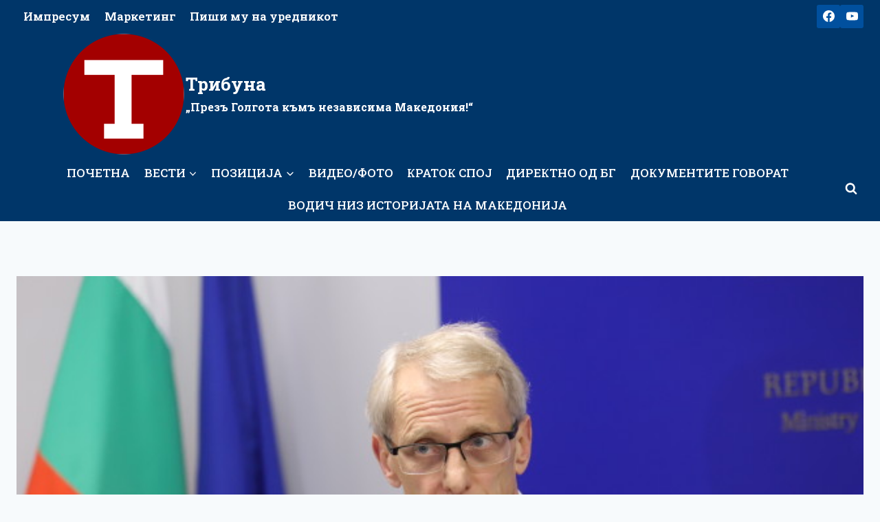

--- FILE ---
content_type: text/html; charset=UTF-8
request_url: https://tribuna.mk/bugarija-predlozhi-pomosh-na-slovenija-i-avstrija-koi-bea-pogodeni-od-golemo-nevreme-i-poplavi/
body_size: 27657
content:
<!doctype html>
<html lang="mk-MK" prefix="og: http://ogp.me/ns# article: http://ogp.me/ns/article#" prefix="og: https://ogp.me/ns#" class="no-js" itemtype="https://schema.org/Blog" itemscope>
<head>
	<meta charset="UTF-8">
	<meta name="viewport" content="width=device-width, initial-scale=1, minimum-scale=1">
		<style>img:is([sizes="auto" i], [sizes^="auto," i]) { contain-intrinsic-size: 3000px 1500px }</style>
	
<!-- Search Engine Optimization by Rank Math - https://rankmath.com/ -->
<title>Бугарија предложи помош на Словенија и Австрија, кои беа погодени од големо невреме и поплави - Трибуна</title>
<meta name="description" content="Бугарија им понуди помош на Словенија и Австрија во врска со големите поплави таму, соопшти прес-службата на бугарската Влада."/>
<meta name="robots" content="index, follow, max-snippet:-1, max-video-preview:-1, max-image-preview:large"/>
<link rel="canonical" href="https://tribuna.mk/bugarija-predlozhi-pomosh-na-slovenija-i-avstrija-koi-bea-pogodeni-od-golemo-nevreme-i-poplavi/" />
<meta property="og:locale" content="mk_MK" />
<meta property="og:type" content="article" />
<meta property="og:title" content="Бугарија предложи помош на Словенија и Австрија, кои беа погодени од големо невреме и поплави - Трибуна" />
<meta property="og:description" content="Бугарија им понуди помош на Словенија и Австрија во врска со големите поплави таму, соопшти прес-службата на бугарската Влада." />
<meta property="og:url" content="https://tribuna.mk/bugarija-predlozhi-pomosh-na-slovenija-i-avstrija-koi-bea-pogodeni-od-golemo-nevreme-i-poplavi/" />
<meta property="og:site_name" content="Трибуна" />
<meta property="article:section" content="Вести" />
<meta property="og:updated_time" content="2023-08-07T19:04:49+02:00" />
<meta property="og:image" content="https://tribuna.mk/wp-content/uploads/2023/07/denkov.jpg" />
<meta property="og:image:secure_url" content="https://tribuna.mk/wp-content/uploads/2023/07/denkov.jpg" />
<meta property="og:image:width" content="768" />
<meta property="og:image:height" content="432" />
<meta property="og:image:alt" content="Бугарија предложи помош на Словенија и Австрија, кои беа погодени од големо невреме и поплави" />
<meta property="og:image:type" content="image/jpeg" />
<meta property="article:published_time" content="2023-08-07T19:04:46+02:00" />
<meta property="article:modified_time" content="2023-08-07T19:04:49+02:00" />
<meta name="twitter:card" content="summary_large_image" />
<meta name="twitter:title" content="Бугарија предложи помош на Словенија и Австрија, кои беа погодени од големо невреме и поплави - Трибуна" />
<meta name="twitter:description" content="Бугарија им понуди помош на Словенија и Австрија во врска со големите поплави таму, соопшти прес-службата на бугарската Влада." />
<meta name="twitter:image" content="https://tribuna.mk/wp-content/uploads/2023/07/denkov.jpg" />
<meta name="twitter:label1" content="Written by" />
<meta name="twitter:data1" content="atanas" />
<meta name="twitter:label2" content="Time to read" />
<meta name="twitter:data2" content="Less than a minute" />
<script type="application/ld+json" class="rank-math-schema">{"@context":"https://schema.org","@graph":[{"@type":["NewsMediaOrganization","Organization"],"@id":"https://tribuna.mk/#organization","name":"\u0422\u0440\u0438\u0431\u0443\u043d\u0430","url":"https://tribuna.mk","logo":{"@type":"ImageObject","@id":"https://tribuna.mk/#logo","url":"https://tribuna.mk/wp-content/uploads/2019/06/new-logo.png","contentUrl":"https://tribuna.mk/wp-content/uploads/2019/06/new-logo.png","caption":"\u0422\u0440\u0438\u0431\u0443\u043d\u0430","inLanguage":"mk-MK","width":"180","height":"180"}},{"@type":"WebSite","@id":"https://tribuna.mk/#website","url":"https://tribuna.mk","name":"\u0422\u0440\u0438\u0431\u0443\u043d\u0430","publisher":{"@id":"https://tribuna.mk/#organization"},"inLanguage":"mk-MK"},{"@type":"ImageObject","@id":"https://tribuna.mk/wp-content/uploads/2023/07/denkov.jpg","url":"https://tribuna.mk/wp-content/uploads/2023/07/denkov.jpg","width":"768","height":"432","inLanguage":"mk-MK"},{"@type":"WebPage","@id":"https://tribuna.mk/bugarija-predlozhi-pomosh-na-slovenija-i-avstrija-koi-bea-pogodeni-od-golemo-nevreme-i-poplavi/#webpage","url":"https://tribuna.mk/bugarija-predlozhi-pomosh-na-slovenija-i-avstrija-koi-bea-pogodeni-od-golemo-nevreme-i-poplavi/","name":"\u0411\u0443\u0433\u0430\u0440\u0438\u0458\u0430 \u043f\u0440\u0435\u0434\u043b\u043e\u0436\u0438 \u043f\u043e\u043c\u043e\u0448 \u043d\u0430 \u0421\u043b\u043e\u0432\u0435\u043d\u0438\u0458\u0430 \u0438 \u0410\u0432\u0441\u0442\u0440\u0438\u0458\u0430, \u043a\u043e\u0438 \u0431\u0435\u0430 \u043f\u043e\u0433\u043e\u0434\u0435\u043d\u0438 \u043e\u0434 \u0433\u043e\u043b\u0435\u043c\u043e \u043d\u0435\u0432\u0440\u0435\u043c\u0435 \u0438 \u043f\u043e\u043f\u043b\u0430\u0432\u0438 - \u0422\u0440\u0438\u0431\u0443\u043d\u0430","datePublished":"2023-08-07T19:04:46+02:00","dateModified":"2023-08-07T19:04:49+02:00","isPartOf":{"@id":"https://tribuna.mk/#website"},"primaryImageOfPage":{"@id":"https://tribuna.mk/wp-content/uploads/2023/07/denkov.jpg"},"inLanguage":"mk-MK"},{"@type":"Person","@id":"https://tribuna.mk/author/atanas/","name":"atanas","url":"https://tribuna.mk/author/atanas/","image":{"@type":"ImageObject","@id":"https://secure.gravatar.com/avatar/362bf5c5ee6989321653d0cbbbb1d97205a291faa81481bc2a0811de04151146?s=96&amp;d=mm&amp;r=g","url":"https://secure.gravatar.com/avatar/362bf5c5ee6989321653d0cbbbb1d97205a291faa81481bc2a0811de04151146?s=96&amp;d=mm&amp;r=g","caption":"atanas","inLanguage":"mk-MK"},"worksFor":{"@id":"https://tribuna.mk/#organization"}},{"@type":"BlogPosting","headline":"\u0411\u0443\u0433\u0430\u0440\u0438\u0458\u0430 \u043f\u0440\u0435\u0434\u043b\u043e\u0436\u0438 \u043f\u043e\u043c\u043e\u0448 \u043d\u0430 \u0421\u043b\u043e\u0432\u0435\u043d\u0438\u0458\u0430 \u0438 \u0410\u0432\u0441\u0442\u0440\u0438\u0458\u0430, \u043a\u043e\u0438 \u0431\u0435\u0430 \u043f\u043e\u0433\u043e\u0434\u0435\u043d\u0438 \u043e\u0434 \u0433\u043e\u043b\u0435\u043c\u043e \u043d\u0435\u0432\u0440\u0435\u043c\u0435 \u0438 \u043f\u043e\u043f\u043b\u0430\u0432\u0438 - \u0422\u0440\u0438\u0431\u0443\u043d\u0430","datePublished":"2023-08-07T19:04:46+02:00","dateModified":"2023-08-07T19:04:49+02:00","articleSection":"\u0412\u0435\u0441\u0442\u0438, \u0418\u0441\u0442\u0430\u043a\u043d\u0430\u0442\u043e, \u041f\u043e \u043d\u0430\u0434\u0432\u043e\u0440","author":{"@id":"https://tribuna.mk/author/atanas/","name":"atanas"},"publisher":{"@id":"https://tribuna.mk/#organization"},"description":"\u0411\u0443\u0433\u0430\u0440\u0438\u0458\u0430 \u0438\u043c \u043f\u043e\u043d\u0443\u0434\u0438 \u043f\u043e\u043c\u043e\u0448 \u043d\u0430 \u0421\u043b\u043e\u0432\u0435\u043d\u0438\u0458\u0430 \u0438 \u0410\u0432\u0441\u0442\u0440\u0438\u0458\u0430 \u0432\u043e \u0432\u0440\u0441\u043a\u0430 \u0441\u043e \u0433\u043e\u043b\u0435\u043c\u0438\u0442\u0435 \u043f\u043e\u043f\u043b\u0430\u0432\u0438 \u0442\u0430\u043c\u0443, \u0441\u043e\u043e\u043f\u0448\u0442\u0438 \u043f\u0440\u0435\u0441-\u0441\u043b\u0443\u0436\u0431\u0430\u0442\u0430 \u043d\u0430 \u0431\u0443\u0433\u0430\u0440\u0441\u043a\u0430\u0442\u0430 \u0412\u043b\u0430\u0434\u0430.","name":"\u0411\u0443\u0433\u0430\u0440\u0438\u0458\u0430 \u043f\u0440\u0435\u0434\u043b\u043e\u0436\u0438 \u043f\u043e\u043c\u043e\u0448 \u043d\u0430 \u0421\u043b\u043e\u0432\u0435\u043d\u0438\u0458\u0430 \u0438 \u0410\u0432\u0441\u0442\u0440\u0438\u0458\u0430, \u043a\u043e\u0438 \u0431\u0435\u0430 \u043f\u043e\u0433\u043e\u0434\u0435\u043d\u0438 \u043e\u0434 \u0433\u043e\u043b\u0435\u043c\u043e \u043d\u0435\u0432\u0440\u0435\u043c\u0435 \u0438 \u043f\u043e\u043f\u043b\u0430\u0432\u0438 - \u0422\u0440\u0438\u0431\u0443\u043d\u0430","@id":"https://tribuna.mk/bugarija-predlozhi-pomosh-na-slovenija-i-avstrija-koi-bea-pogodeni-od-golemo-nevreme-i-poplavi/#richSnippet","isPartOf":{"@id":"https://tribuna.mk/bugarija-predlozhi-pomosh-na-slovenija-i-avstrija-koi-bea-pogodeni-od-golemo-nevreme-i-poplavi/#webpage"},"image":{"@id":"https://tribuna.mk/wp-content/uploads/2023/07/denkov.jpg"},"inLanguage":"mk-MK","mainEntityOfPage":{"@id":"https://tribuna.mk/bugarija-predlozhi-pomosh-na-slovenija-i-avstrija-koi-bea-pogodeni-od-golemo-nevreme-i-poplavi/#webpage"}}]}</script>
<!-- /Rank Math WordPress SEO plugin -->

<link rel='dns-prefetch' href='//static.addtoany.com' />
<link rel='dns-prefetch' href='//www.googletagmanager.com' />
<link rel='dns-prefetch' href='//stats.wp.com' />
<link rel='dns-prefetch' href='//v0.wordpress.com' />
<link rel="alternate" type="application/rss+xml" title="Трибуна &raquo; Фид" href="https://tribuna.mk/feed/" />
<link rel="alternate" type="application/rss+xml" title="Трибуна &raquo; фидови за коментари" href="https://tribuna.mk/comments/feed/" />
			<script>document.documentElement.classList.remove( 'no-js' );</script>
					<style>
			.lazyload,
			.lazyloading {
				max-width: 100%;
			}
		</style>
		<script>
window._wpemojiSettings = {"baseUrl":"https:\/\/s.w.org\/images\/core\/emoji\/16.0.1\/72x72\/","ext":".png","svgUrl":"https:\/\/s.w.org\/images\/core\/emoji\/16.0.1\/svg\/","svgExt":".svg","source":{"concatemoji":"https:\/\/tribuna.mk\/wp-includes\/js\/wp-emoji-release.min.js?ver=6.8.3"}};
/*! This file is auto-generated */
!function(s,n){var o,i,e;function c(e){try{var t={supportTests:e,timestamp:(new Date).valueOf()};sessionStorage.setItem(o,JSON.stringify(t))}catch(e){}}function p(e,t,n){e.clearRect(0,0,e.canvas.width,e.canvas.height),e.fillText(t,0,0);var t=new Uint32Array(e.getImageData(0,0,e.canvas.width,e.canvas.height).data),a=(e.clearRect(0,0,e.canvas.width,e.canvas.height),e.fillText(n,0,0),new Uint32Array(e.getImageData(0,0,e.canvas.width,e.canvas.height).data));return t.every(function(e,t){return e===a[t]})}function u(e,t){e.clearRect(0,0,e.canvas.width,e.canvas.height),e.fillText(t,0,0);for(var n=e.getImageData(16,16,1,1),a=0;a<n.data.length;a++)if(0!==n.data[a])return!1;return!0}function f(e,t,n,a){switch(t){case"flag":return n(e,"\ud83c\udff3\ufe0f\u200d\u26a7\ufe0f","\ud83c\udff3\ufe0f\u200b\u26a7\ufe0f")?!1:!n(e,"\ud83c\udde8\ud83c\uddf6","\ud83c\udde8\u200b\ud83c\uddf6")&&!n(e,"\ud83c\udff4\udb40\udc67\udb40\udc62\udb40\udc65\udb40\udc6e\udb40\udc67\udb40\udc7f","\ud83c\udff4\u200b\udb40\udc67\u200b\udb40\udc62\u200b\udb40\udc65\u200b\udb40\udc6e\u200b\udb40\udc67\u200b\udb40\udc7f");case"emoji":return!a(e,"\ud83e\udedf")}return!1}function g(e,t,n,a){var r="undefined"!=typeof WorkerGlobalScope&&self instanceof WorkerGlobalScope?new OffscreenCanvas(300,150):s.createElement("canvas"),o=r.getContext("2d",{willReadFrequently:!0}),i=(o.textBaseline="top",o.font="600 32px Arial",{});return e.forEach(function(e){i[e]=t(o,e,n,a)}),i}function t(e){var t=s.createElement("script");t.src=e,t.defer=!0,s.head.appendChild(t)}"undefined"!=typeof Promise&&(o="wpEmojiSettingsSupports",i=["flag","emoji"],n.supports={everything:!0,everythingExceptFlag:!0},e=new Promise(function(e){s.addEventListener("DOMContentLoaded",e,{once:!0})}),new Promise(function(t){var n=function(){try{var e=JSON.parse(sessionStorage.getItem(o));if("object"==typeof e&&"number"==typeof e.timestamp&&(new Date).valueOf()<e.timestamp+604800&&"object"==typeof e.supportTests)return e.supportTests}catch(e){}return null}();if(!n){if("undefined"!=typeof Worker&&"undefined"!=typeof OffscreenCanvas&&"undefined"!=typeof URL&&URL.createObjectURL&&"undefined"!=typeof Blob)try{var e="postMessage("+g.toString()+"("+[JSON.stringify(i),f.toString(),p.toString(),u.toString()].join(",")+"));",a=new Blob([e],{type:"text/javascript"}),r=new Worker(URL.createObjectURL(a),{name:"wpTestEmojiSupports"});return void(r.onmessage=function(e){c(n=e.data),r.terminate(),t(n)})}catch(e){}c(n=g(i,f,p,u))}t(n)}).then(function(e){for(var t in e)n.supports[t]=e[t],n.supports.everything=n.supports.everything&&n.supports[t],"flag"!==t&&(n.supports.everythingExceptFlag=n.supports.everythingExceptFlag&&n.supports[t]);n.supports.everythingExceptFlag=n.supports.everythingExceptFlag&&!n.supports.flag,n.DOMReady=!1,n.readyCallback=function(){n.DOMReady=!0}}).then(function(){return e}).then(function(){var e;n.supports.everything||(n.readyCallback(),(e=n.source||{}).concatemoji?t(e.concatemoji):e.wpemoji&&e.twemoji&&(t(e.twemoji),t(e.wpemoji)))}))}((window,document),window._wpemojiSettings);
</script>

<link rel='stylesheet' id='anwp-pg-styles-css' href='https://tribuna.mk/wp-content/plugins/anwp-post-grid-for-elementor/public/css/styles.min.css?ver=1.3.3' media='all' />
<style id='wp-emoji-styles-inline-css'>

	img.wp-smiley, img.emoji {
		display: inline !important;
		border: none !important;
		box-shadow: none !important;
		height: 1em !important;
		width: 1em !important;
		margin: 0 0.07em !important;
		vertical-align: -0.1em !important;
		background: none !important;
		padding: 0 !important;
	}
</style>
<link rel='stylesheet' id='wp-block-library-css' href='https://tribuna.mk/wp-includes/css/dist/block-library/style.min.css?ver=6.8.3' media='all' />
<style id='classic-theme-styles-inline-css'>
/*! This file is auto-generated */
.wp-block-button__link{color:#fff;background-color:#32373c;border-radius:9999px;box-shadow:none;text-decoration:none;padding:calc(.667em + 2px) calc(1.333em + 2px);font-size:1.125em}.wp-block-file__button{background:#32373c;color:#fff;text-decoration:none}
</style>
<link rel='stylesheet' id='mediaelement-css' href='https://tribuna.mk/wp-includes/js/mediaelement/mediaelementplayer-legacy.min.css?ver=4.2.17' media='all' />
<link rel='stylesheet' id='wp-mediaelement-css' href='https://tribuna.mk/wp-includes/js/mediaelement/wp-mediaelement.min.css?ver=6.8.3' media='all' />
<style id='jetpack-sharing-buttons-style-inline-css'>
.jetpack-sharing-buttons__services-list{display:flex;flex-direction:row;flex-wrap:wrap;gap:0;list-style-type:none;margin:5px;padding:0}.jetpack-sharing-buttons__services-list.has-small-icon-size{font-size:12px}.jetpack-sharing-buttons__services-list.has-normal-icon-size{font-size:16px}.jetpack-sharing-buttons__services-list.has-large-icon-size{font-size:24px}.jetpack-sharing-buttons__services-list.has-huge-icon-size{font-size:36px}@media print{.jetpack-sharing-buttons__services-list{display:none!important}}.editor-styles-wrapper .wp-block-jetpack-sharing-buttons{gap:0;padding-inline-start:0}ul.jetpack-sharing-buttons__services-list.has-background{padding:1.25em 2.375em}
</style>
<style id='global-styles-inline-css'>
:root{--wp--preset--aspect-ratio--square: 1;--wp--preset--aspect-ratio--4-3: 4/3;--wp--preset--aspect-ratio--3-4: 3/4;--wp--preset--aspect-ratio--3-2: 3/2;--wp--preset--aspect-ratio--2-3: 2/3;--wp--preset--aspect-ratio--16-9: 16/9;--wp--preset--aspect-ratio--9-16: 9/16;--wp--preset--color--black: #000000;--wp--preset--color--cyan-bluish-gray: #abb8c3;--wp--preset--color--white: #ffffff;--wp--preset--color--pale-pink: #f78da7;--wp--preset--color--vivid-red: #cf2e2e;--wp--preset--color--luminous-vivid-orange: #ff6900;--wp--preset--color--luminous-vivid-amber: #fcb900;--wp--preset--color--light-green-cyan: #7bdcb5;--wp--preset--color--vivid-green-cyan: #00d084;--wp--preset--color--pale-cyan-blue: #8ed1fc;--wp--preset--color--vivid-cyan-blue: #0693e3;--wp--preset--color--vivid-purple: #9b51e0;--wp--preset--color--theme-palette-1: var(--global-palette1);--wp--preset--color--theme-palette-2: var(--global-palette2);--wp--preset--color--theme-palette-3: var(--global-palette3);--wp--preset--color--theme-palette-4: var(--global-palette4);--wp--preset--color--theme-palette-5: var(--global-palette5);--wp--preset--color--theme-palette-6: var(--global-palette6);--wp--preset--color--theme-palette-7: var(--global-palette7);--wp--preset--color--theme-palette-8: var(--global-palette8);--wp--preset--color--theme-palette-9: var(--global-palette9);--wp--preset--color--theme-palette-10: var(--global-palette10);--wp--preset--color--theme-palette-11: var(--global-palette11);--wp--preset--color--theme-palette-12: var(--global-palette12);--wp--preset--color--theme-palette-13: var(--global-palette13);--wp--preset--color--theme-palette-14: var(--global-palette14);--wp--preset--color--theme-palette-15: var(--global-palette15);--wp--preset--gradient--vivid-cyan-blue-to-vivid-purple: linear-gradient(135deg,rgba(6,147,227,1) 0%,rgb(155,81,224) 100%);--wp--preset--gradient--light-green-cyan-to-vivid-green-cyan: linear-gradient(135deg,rgb(122,220,180) 0%,rgb(0,208,130) 100%);--wp--preset--gradient--luminous-vivid-amber-to-luminous-vivid-orange: linear-gradient(135deg,rgba(252,185,0,1) 0%,rgba(255,105,0,1) 100%);--wp--preset--gradient--luminous-vivid-orange-to-vivid-red: linear-gradient(135deg,rgba(255,105,0,1) 0%,rgb(207,46,46) 100%);--wp--preset--gradient--very-light-gray-to-cyan-bluish-gray: linear-gradient(135deg,rgb(238,238,238) 0%,rgb(169,184,195) 100%);--wp--preset--gradient--cool-to-warm-spectrum: linear-gradient(135deg,rgb(74,234,220) 0%,rgb(151,120,209) 20%,rgb(207,42,186) 40%,rgb(238,44,130) 60%,rgb(251,105,98) 80%,rgb(254,248,76) 100%);--wp--preset--gradient--blush-light-purple: linear-gradient(135deg,rgb(255,206,236) 0%,rgb(152,150,240) 100%);--wp--preset--gradient--blush-bordeaux: linear-gradient(135deg,rgb(254,205,165) 0%,rgb(254,45,45) 50%,rgb(107,0,62) 100%);--wp--preset--gradient--luminous-dusk: linear-gradient(135deg,rgb(255,203,112) 0%,rgb(199,81,192) 50%,rgb(65,88,208) 100%);--wp--preset--gradient--pale-ocean: linear-gradient(135deg,rgb(255,245,203) 0%,rgb(182,227,212) 50%,rgb(51,167,181) 100%);--wp--preset--gradient--electric-grass: linear-gradient(135deg,rgb(202,248,128) 0%,rgb(113,206,126) 100%);--wp--preset--gradient--midnight: linear-gradient(135deg,rgb(2,3,129) 0%,rgb(40,116,252) 100%);--wp--preset--font-size--small: var(--global-font-size-small);--wp--preset--font-size--medium: var(--global-font-size-medium);--wp--preset--font-size--large: var(--global-font-size-large);--wp--preset--font-size--x-large: 42px;--wp--preset--font-size--larger: var(--global-font-size-larger);--wp--preset--font-size--xxlarge: var(--global-font-size-xxlarge);--wp--preset--spacing--20: 0.44rem;--wp--preset--spacing--30: 0.67rem;--wp--preset--spacing--40: 1rem;--wp--preset--spacing--50: 1.5rem;--wp--preset--spacing--60: 2.25rem;--wp--preset--spacing--70: 3.38rem;--wp--preset--spacing--80: 5.06rem;--wp--preset--shadow--natural: 6px 6px 9px rgba(0, 0, 0, 0.2);--wp--preset--shadow--deep: 12px 12px 50px rgba(0, 0, 0, 0.4);--wp--preset--shadow--sharp: 6px 6px 0px rgba(0, 0, 0, 0.2);--wp--preset--shadow--outlined: 6px 6px 0px -3px rgba(255, 255, 255, 1), 6px 6px rgba(0, 0, 0, 1);--wp--preset--shadow--crisp: 6px 6px 0px rgba(0, 0, 0, 1);}:where(.is-layout-flex){gap: 0.5em;}:where(.is-layout-grid){gap: 0.5em;}body .is-layout-flex{display: flex;}.is-layout-flex{flex-wrap: wrap;align-items: center;}.is-layout-flex > :is(*, div){margin: 0;}body .is-layout-grid{display: grid;}.is-layout-grid > :is(*, div){margin: 0;}:where(.wp-block-columns.is-layout-flex){gap: 2em;}:where(.wp-block-columns.is-layout-grid){gap: 2em;}:where(.wp-block-post-template.is-layout-flex){gap: 1.25em;}:where(.wp-block-post-template.is-layout-grid){gap: 1.25em;}.has-black-color{color: var(--wp--preset--color--black) !important;}.has-cyan-bluish-gray-color{color: var(--wp--preset--color--cyan-bluish-gray) !important;}.has-white-color{color: var(--wp--preset--color--white) !important;}.has-pale-pink-color{color: var(--wp--preset--color--pale-pink) !important;}.has-vivid-red-color{color: var(--wp--preset--color--vivid-red) !important;}.has-luminous-vivid-orange-color{color: var(--wp--preset--color--luminous-vivid-orange) !important;}.has-luminous-vivid-amber-color{color: var(--wp--preset--color--luminous-vivid-amber) !important;}.has-light-green-cyan-color{color: var(--wp--preset--color--light-green-cyan) !important;}.has-vivid-green-cyan-color{color: var(--wp--preset--color--vivid-green-cyan) !important;}.has-pale-cyan-blue-color{color: var(--wp--preset--color--pale-cyan-blue) !important;}.has-vivid-cyan-blue-color{color: var(--wp--preset--color--vivid-cyan-blue) !important;}.has-vivid-purple-color{color: var(--wp--preset--color--vivid-purple) !important;}.has-black-background-color{background-color: var(--wp--preset--color--black) !important;}.has-cyan-bluish-gray-background-color{background-color: var(--wp--preset--color--cyan-bluish-gray) !important;}.has-white-background-color{background-color: var(--wp--preset--color--white) !important;}.has-pale-pink-background-color{background-color: var(--wp--preset--color--pale-pink) !important;}.has-vivid-red-background-color{background-color: var(--wp--preset--color--vivid-red) !important;}.has-luminous-vivid-orange-background-color{background-color: var(--wp--preset--color--luminous-vivid-orange) !important;}.has-luminous-vivid-amber-background-color{background-color: var(--wp--preset--color--luminous-vivid-amber) !important;}.has-light-green-cyan-background-color{background-color: var(--wp--preset--color--light-green-cyan) !important;}.has-vivid-green-cyan-background-color{background-color: var(--wp--preset--color--vivid-green-cyan) !important;}.has-pale-cyan-blue-background-color{background-color: var(--wp--preset--color--pale-cyan-blue) !important;}.has-vivid-cyan-blue-background-color{background-color: var(--wp--preset--color--vivid-cyan-blue) !important;}.has-vivid-purple-background-color{background-color: var(--wp--preset--color--vivid-purple) !important;}.has-black-border-color{border-color: var(--wp--preset--color--black) !important;}.has-cyan-bluish-gray-border-color{border-color: var(--wp--preset--color--cyan-bluish-gray) !important;}.has-white-border-color{border-color: var(--wp--preset--color--white) !important;}.has-pale-pink-border-color{border-color: var(--wp--preset--color--pale-pink) !important;}.has-vivid-red-border-color{border-color: var(--wp--preset--color--vivid-red) !important;}.has-luminous-vivid-orange-border-color{border-color: var(--wp--preset--color--luminous-vivid-orange) !important;}.has-luminous-vivid-amber-border-color{border-color: var(--wp--preset--color--luminous-vivid-amber) !important;}.has-light-green-cyan-border-color{border-color: var(--wp--preset--color--light-green-cyan) !important;}.has-vivid-green-cyan-border-color{border-color: var(--wp--preset--color--vivid-green-cyan) !important;}.has-pale-cyan-blue-border-color{border-color: var(--wp--preset--color--pale-cyan-blue) !important;}.has-vivid-cyan-blue-border-color{border-color: var(--wp--preset--color--vivid-cyan-blue) !important;}.has-vivid-purple-border-color{border-color: var(--wp--preset--color--vivid-purple) !important;}.has-vivid-cyan-blue-to-vivid-purple-gradient-background{background: var(--wp--preset--gradient--vivid-cyan-blue-to-vivid-purple) !important;}.has-light-green-cyan-to-vivid-green-cyan-gradient-background{background: var(--wp--preset--gradient--light-green-cyan-to-vivid-green-cyan) !important;}.has-luminous-vivid-amber-to-luminous-vivid-orange-gradient-background{background: var(--wp--preset--gradient--luminous-vivid-amber-to-luminous-vivid-orange) !important;}.has-luminous-vivid-orange-to-vivid-red-gradient-background{background: var(--wp--preset--gradient--luminous-vivid-orange-to-vivid-red) !important;}.has-very-light-gray-to-cyan-bluish-gray-gradient-background{background: var(--wp--preset--gradient--very-light-gray-to-cyan-bluish-gray) !important;}.has-cool-to-warm-spectrum-gradient-background{background: var(--wp--preset--gradient--cool-to-warm-spectrum) !important;}.has-blush-light-purple-gradient-background{background: var(--wp--preset--gradient--blush-light-purple) !important;}.has-blush-bordeaux-gradient-background{background: var(--wp--preset--gradient--blush-bordeaux) !important;}.has-luminous-dusk-gradient-background{background: var(--wp--preset--gradient--luminous-dusk) !important;}.has-pale-ocean-gradient-background{background: var(--wp--preset--gradient--pale-ocean) !important;}.has-electric-grass-gradient-background{background: var(--wp--preset--gradient--electric-grass) !important;}.has-midnight-gradient-background{background: var(--wp--preset--gradient--midnight) !important;}.has-small-font-size{font-size: var(--wp--preset--font-size--small) !important;}.has-medium-font-size{font-size: var(--wp--preset--font-size--medium) !important;}.has-large-font-size{font-size: var(--wp--preset--font-size--large) !important;}.has-x-large-font-size{font-size: var(--wp--preset--font-size--x-large) !important;}
:where(.wp-block-post-template.is-layout-flex){gap: 1.25em;}:where(.wp-block-post-template.is-layout-grid){gap: 1.25em;}
:where(.wp-block-columns.is-layout-flex){gap: 2em;}:where(.wp-block-columns.is-layout-grid){gap: 2em;}
:root :where(.wp-block-pullquote){font-size: 1.5em;line-height: 1.6;}
</style>
<link rel='stylesheet' id='yop-public-css' href='https://tribuna.mk/wp-content/plugins/yop-poll/public/assets/css/yop-poll-public-6.5.39.css?ver=6.8.3' media='all' />
<link rel='stylesheet' id='parent-style-css' href='https://tribuna.mk/wp-content/themes/kadence/style.css?ver=6.8.3' media='all' />
<link rel='stylesheet' id='kadence-global-css' href='https://tribuna.mk/wp-content/themes/kadence/assets/css/global.min.css?ver=1.4.3' media='all' />
<style id='kadence-global-inline-css'>
/* Kadence Base CSS */
:root{--global-palette1:#01509e;--global-palette2:#003669;--global-palette3:#1A202C;--global-palette4:#2D3748;--global-palette5:#4A5568;--global-palette6:#718096;--global-palette7:#EDF2F7;--global-palette8:#F7FAFC;--global-palette9:#ffffff;--global-palette10:oklch(from var(--global-palette1) calc(l + 0.10 * (1 - l)) calc(c * 1.00) calc(h + 180) / 100%);--global-palette11:#13612e;--global-palette12:#1159af;--global-palette13:#b82105;--global-palette14:#f7630c;--global-palette15:#f5a524;--global-palette9rgb:255, 255, 255;--global-palette-highlight:var(--global-palette1);--global-palette-highlight-alt:var(--global-palette2);--global-palette-highlight-alt2:var(--global-palette9);--global-palette-btn-bg:var(--global-palette1);--global-palette-btn-bg-hover:var(--global-palette2);--global-palette-btn:var(--global-palette9);--global-palette-btn-hover:var(--global-palette9);--global-palette-btn-sec-bg:var(--global-palette7);--global-palette-btn-sec-bg-hover:var(--global-palette2);--global-palette-btn-sec:var(--global-palette3);--global-palette-btn-sec-hover:var(--global-palette9);--global-body-font-family:'Roboto Slab', serif;--global-heading-font-family:inherit;--global-primary-nav-font-family:inherit;--global-fallback-font:sans-serif;--global-display-fallback-font:sans-serif;--global-content-width:1290px;--global-content-wide-width:calc(1290px + 230px);--global-content-narrow-width:842px;--global-content-edge-padding:1.5rem;--global-content-boxed-padding:2rem;--global-calc-content-width:calc(1290px - var(--global-content-edge-padding) - var(--global-content-edge-padding) );--wp--style--global--content-size:var(--global-calc-content-width);}.wp-site-blocks{--global-vw:calc( 100vw - ( 0.5 * var(--scrollbar-offset)));}:root body.kadence-elementor-colors{--e-global-color-kadence1:var(--global-palette1);--e-global-color-kadence2:var(--global-palette2);--e-global-color-kadence3:var(--global-palette3);--e-global-color-kadence4:var(--global-palette4);--e-global-color-kadence5:var(--global-palette5);--e-global-color-kadence6:var(--global-palette6);--e-global-color-kadence7:var(--global-palette7);--e-global-color-kadence8:var(--global-palette8);--e-global-color-kadence9:var(--global-palette9);--e-global-color-kadence10:var(--global-palette10);--e-global-color-kadence11:var(--global-palette11);--e-global-color-kadence12:var(--global-palette12);--e-global-color-kadence13:var(--global-palette13);--e-global-color-kadence14:var(--global-palette14);--e-global-color-kadence15:var(--global-palette15);}body{background:var(--global-palette8);}body, input, select, optgroup, textarea{font-style:normal;font-weight:normal;font-size:17px;line-height:1.6;font-family:var(--global-body-font-family);color:var(--global-palette4);}.content-bg, body.content-style-unboxed .site{background:var(--global-palette9);}h1,h2,h3,h4,h5,h6{font-family:var(--global-heading-font-family);}h1{font-weight:700;font-size:32px;line-height:1.5;color:var(--global-palette3);}h2{font-weight:700;font-size:28px;line-height:1.5;color:var(--global-palette3);}h3{font-weight:700;font-size:24px;line-height:1.5;color:var(--global-palette3);}h4{font-weight:700;font-size:22px;line-height:1.5;color:var(--global-palette4);}h5{font-weight:700;font-size:20px;line-height:1.5;color:var(--global-palette4);}h6{font-weight:700;font-size:18px;line-height:1.5;color:var(--global-palette5);}.entry-hero .kadence-breadcrumbs{max-width:1290px;}.site-container, .site-header-row-layout-contained, .site-footer-row-layout-contained, .entry-hero-layout-contained, .comments-area, .alignfull > .wp-block-cover__inner-container, .alignwide > .wp-block-cover__inner-container{max-width:var(--global-content-width);}.content-width-narrow .content-container.site-container, .content-width-narrow .hero-container.site-container{max-width:var(--global-content-narrow-width);}@media all and (min-width: 1520px){.wp-site-blocks .content-container  .alignwide{margin-left:-115px;margin-right:-115px;width:unset;max-width:unset;}}@media all and (min-width: 1102px){.content-width-narrow .wp-site-blocks .content-container .alignwide{margin-left:-130px;margin-right:-130px;width:unset;max-width:unset;}}.content-style-boxed .wp-site-blocks .entry-content .alignwide{margin-left:calc( -1 * var( --global-content-boxed-padding ) );margin-right:calc( -1 * var( --global-content-boxed-padding ) );}.content-area{margin-top:5rem;margin-bottom:5rem;}@media all and (max-width: 1024px){.content-area{margin-top:3rem;margin-bottom:3rem;}}@media all and (max-width: 767px){.content-area{margin-top:2rem;margin-bottom:2rem;}}@media all and (max-width: 1024px){:root{--global-content-boxed-padding:2rem;}}@media all and (max-width: 767px){:root{--global-content-boxed-padding:1.5rem;}}.entry-content-wrap{padding:2rem;}@media all and (max-width: 1024px){.entry-content-wrap{padding:2rem;}}@media all and (max-width: 767px){.entry-content-wrap{padding:1.5rem;}}.entry.single-entry{box-shadow:0px 15px 15px -10px rgba(0,0,0,0.05);}.entry.loop-entry{box-shadow:0px 15px 15px -10px rgba(0,0,0,0.05);}.loop-entry .entry-content-wrap{padding:2rem;}@media all and (max-width: 1024px){.loop-entry .entry-content-wrap{padding:2rem;}}@media all and (max-width: 767px){.loop-entry .entry-content-wrap{padding:1.5rem;}}button, .button, .wp-block-button__link, input[type="button"], input[type="reset"], input[type="submit"], .fl-button, .elementor-button-wrapper .elementor-button, .wc-block-components-checkout-place-order-button, .wc-block-cart__submit{box-shadow:0px 0px 0px -7px rgba(0,0,0,0);}button:hover, button:focus, button:active, .button:hover, .button:focus, .button:active, .wp-block-button__link:hover, .wp-block-button__link:focus, .wp-block-button__link:active, input[type="button"]:hover, input[type="button"]:focus, input[type="button"]:active, input[type="reset"]:hover, input[type="reset"]:focus, input[type="reset"]:active, input[type="submit"]:hover, input[type="submit"]:focus, input[type="submit"]:active, .elementor-button-wrapper .elementor-button:hover, .elementor-button-wrapper .elementor-button:focus, .elementor-button-wrapper .elementor-button:active, .wc-block-cart__submit:hover{box-shadow:0px 15px 25px -7px rgba(0,0,0,0.1);}.kb-button.kb-btn-global-outline.kb-btn-global-inherit{padding-top:calc(px - 2px);padding-right:calc(px - 2px);padding-bottom:calc(px - 2px);padding-left:calc(px - 2px);}@media all and (min-width: 1025px){.transparent-header .entry-hero .entry-hero-container-inner{padding-top:calc(0px + 80px + 0px);}}@media all and (max-width: 1024px){.mobile-transparent-header .entry-hero .entry-hero-container-inner{padding-top:0px;}}@media all and (max-width: 767px){.mobile-transparent-header .entry-hero .entry-hero-container-inner{padding-top:0px;}}#kt-scroll-up-reader, #kt-scroll-up{border-radius:25px 25px 25px 25px;background:var(--global-palette1);bottom:30px;font-size:1.2em;padding:0.4em 0.4em 0.4em 0.4em;}#kt-scroll-up-reader.scroll-up-side-right, #kt-scroll-up.scroll-up-side-right{right:30px;}#kt-scroll-up-reader.scroll-up-side-left, #kt-scroll-up.scroll-up-side-left{left:30px;}@media all and (hover: hover){#kt-scroll-up-reader:hover, #kt-scroll-up:hover{background:var(--global-palette2);}}.entry-author-style-center{padding-top:var(--global-md-spacing);border-top:1px solid var(--global-gray-500);}.entry-author-style-center .entry-author-avatar, .entry-meta .author-avatar{display:none;}.entry-author-style-normal .entry-author-profile{padding-left:0px;}#comments .comment-meta{margin-left:0px;}.entry-hero.post-hero-section .entry-header{min-height:200px;}
/* Kadence Header CSS */
@media all and (max-width: 1024px){.mobile-transparent-header #masthead{position:absolute;left:0px;right:0px;z-index:100;}.kadence-scrollbar-fixer.mobile-transparent-header #masthead{right:var(--scrollbar-offset,0);}.mobile-transparent-header #masthead, .mobile-transparent-header .site-top-header-wrap .site-header-row-container-inner, .mobile-transparent-header .site-main-header-wrap .site-header-row-container-inner, .mobile-transparent-header .site-bottom-header-wrap .site-header-row-container-inner{background:transparent;}.site-header-row-tablet-layout-fullwidth, .site-header-row-tablet-layout-standard{padding:0px;}}@media all and (min-width: 1025px){.transparent-header #masthead{position:absolute;left:0px;right:0px;z-index:100;}.transparent-header.kadence-scrollbar-fixer #masthead{right:var(--scrollbar-offset,0);}.transparent-header #masthead, .transparent-header .site-top-header-wrap .site-header-row-container-inner, .transparent-header .site-main-header-wrap .site-header-row-container-inner, .transparent-header .site-bottom-header-wrap .site-header-row-container-inner{background:transparent;}}.site-branding a.brand img{max-width:200px;}.site-branding a.brand img.svg-logo-image{width:200px;}@media all and (max-width: 1024px){.site-branding a.brand img{max-width:100px;}.site-branding a.brand img.svg-logo-image{width:100px;}}.site-branding{padding:0px 0px 0px 0px;}@media all and (max-width: 1024px){.site-branding{padding:0px 0px 0px 0px;}}.site-branding .site-title{font-style:normal;font-weight:700;font-size:26px;line-height:1.2;color:var(--global-palette9);}.site-branding .site-description{font-style:normal;font-weight:700;font-size:16px;line-height:1.4;color:var(--global-palette9);}#masthead, #masthead .kadence-sticky-header.item-is-fixed:not(.item-at-start):not(.site-header-row-container):not(.site-main-header-wrap), #masthead .kadence-sticky-header.item-is-fixed:not(.item-at-start) > .site-header-row-container-inner{background:#ffffff;}.site-main-header-wrap .site-header-row-container-inner{background:var(--global-palette2);}.site-main-header-inner-wrap{min-height:80px;}.site-main-header-wrap .site-header-row-container-inner>.site-container{padding:0px 0px 0px 90px;}@media all and (max-width: 1024px){.site-main-header-wrap .site-header-row-container-inner>.site-container{padding:0px 0px 0px 0px;}}.site-top-header-wrap .site-header-row-container-inner{background:var(--global-palette2);}.site-top-header-inner-wrap{min-height:0px;}.site-bottom-header-wrap .site-header-row-container-inner{background:var(--global-palette2);}.site-bottom-header-inner-wrap{min-height:0px;}.header-navigation[class*="header-navigation-style-underline"] .header-menu-container.primary-menu-container>ul>li>a:after{width:calc( 100% - 1.2em);}.main-navigation .primary-menu-container > ul > li.menu-item > a{padding-left:calc(1.2em / 2);padding-right:calc(1.2em / 2);padding-top:0.6em;padding-bottom:0.6em;color:var(--global-palette9);}.main-navigation .primary-menu-container > ul > li.menu-item .dropdown-nav-special-toggle{right:calc(1.2em / 2);}.main-navigation .primary-menu-container > ul li.menu-item > a{font-style:normal;font-weight:500;text-transform:uppercase;}.main-navigation .primary-menu-container > ul > li.menu-item > a:hover{color:var(--global-palette9);background:var(--global-palette1);}.main-navigation .primary-menu-container > ul > li.menu-item.current-menu-item > a{color:var(--global-palette9);background:var(--global-palette1);}.header-navigation[class*="header-navigation-style-underline"] .header-menu-container.secondary-menu-container>ul>li>a:after{width:calc( 100% - 1.2em);}.secondary-navigation .secondary-menu-container > ul > li.menu-item > a{padding-left:calc(1.2em / 2);padding-right:calc(1.2em / 2);padding-top:0.6em;padding-bottom:0.6em;color:var(--global-palette9);}.secondary-navigation .primary-menu-container > ul > li.menu-item .dropdown-nav-special-toggle{right:calc(1.2em / 2);}.secondary-navigation .secondary-menu-container > ul li.menu-item > a{font-style:normal;font-weight:600;}.secondary-navigation .secondary-menu-container > ul > li.menu-item > a:hover{color:var(--global-palette9);background:var(--global-palette1);}.header-navigation[class*="header-navigation-style-underline"] .header-menu-container.secondary-menu-container>ul>li.current-menu-ancestor>a:after{transform:scale(1, 1) translate(50%, 0);}.secondary-navigation .secondary-menu-container > ul > li.menu-item.current-menu-item > a, .secondary-navigation .secondary-menu-container > ul > li.menu-item.current-menu-ancestor > a{color:var(--global-palette9);background:var(--global-palette1);}.header-navigation .header-menu-container ul ul.sub-menu, .header-navigation .header-menu-container ul ul.submenu{background:var(--global-palette2);box-shadow:0px 2px 13px 0px rgba(0,0,0,0.1);}.header-navigation .header-menu-container ul ul li.menu-item, .header-menu-container ul.menu > li.kadence-menu-mega-enabled > ul > li.menu-item > a{border-bottom:1px solid var(--global-palette9);border-radius:0px 0px 0px 0px;}.header-navigation .header-menu-container ul ul li.menu-item > a{width:200px;padding-top:1em;padding-bottom:1em;color:var(--global-palette8);font-size:12px;}.header-navigation .header-menu-container ul ul li.menu-item > a:hover{color:var(--global-palette9);background:var(--global-palette1);border-radius:0px 0px 0px 0px;}.header-navigation .header-menu-container ul ul li.menu-item.current-menu-item > a{color:var(--global-palette9);background:var(--global-palette1);border-radius:0px 0px 0px 0px;}.mobile-toggle-open-container .menu-toggle-open, .mobile-toggle-open-container .menu-toggle-open:focus{background:var(--global-palette2);color:var(--global-palette9);padding:0.4em 0.6em 0.4em 0.6em;font-size:14px;}.mobile-toggle-open-container .menu-toggle-open.menu-toggle-style-bordered{border:1px solid currentColor;}.mobile-toggle-open-container .menu-toggle-open .menu-toggle-icon{font-size:20px;}.mobile-toggle-open-container .menu-toggle-open:hover, .mobile-toggle-open-container .menu-toggle-open:focus-visible{color:var(--global-palette9);background:var(--global-palette2);}.mobile-navigation ul li{font-size:14px;}.mobile-navigation ul li a{padding-top:1em;padding-bottom:1em;}.mobile-navigation ul li > a, .mobile-navigation ul li.menu-item-has-children > .drawer-nav-drop-wrap{color:var(--global-palette8);}.mobile-navigation ul li.current-menu-item > a, .mobile-navigation ul li.current-menu-item.menu-item-has-children > .drawer-nav-drop-wrap{color:var(--global-palette-highlight);}.mobile-navigation ul li.menu-item-has-children .drawer-nav-drop-wrap, .mobile-navigation ul li:not(.menu-item-has-children) a{border-bottom:1px solid rgba(255,255,255,0.1);}.mobile-navigation:not(.drawer-navigation-parent-toggle-true) ul li.menu-item-has-children .drawer-nav-drop-wrap button{border-left:1px solid rgba(255,255,255,0.1);}#mobile-drawer .drawer-inner, #mobile-drawer.popup-drawer-layout-fullwidth.popup-drawer-animation-slice .pop-portion-bg, #mobile-drawer.popup-drawer-layout-fullwidth.popup-drawer-animation-slice.pop-animated.show-drawer .drawer-inner{background:var(--global-palette2);}@media all and (max-width: 1024px){#mobile-drawer .drawer-inner, #mobile-drawer.popup-drawer-layout-fullwidth.popup-drawer-animation-slice .pop-portion-bg, #mobile-drawer.popup-drawer-layout-fullwidth.popup-drawer-animation-slice.pop-animated.show-drawer .drawer-inner{background:var(--global-palette2);}}#mobile-drawer .drawer-header .drawer-toggle{padding:0.6em 0.15em 0.6em 0.15em;font-size:24px;}#mobile-drawer .drawer-header .drawer-toggle, #mobile-drawer .drawer-header .drawer-toggle:focus{color:var(--global-palette9);}#mobile-drawer .drawer-header .drawer-toggle:hover, #mobile-drawer .drawer-header .drawer-toggle:focus:hover{color:var(--global-palette9);}.header-html{margin:0px 0px 0px 120px;}.header-social-wrap .header-social-inner-wrap{font-size:1em;gap:0.3em;}.header-social-wrap .header-social-inner-wrap .social-button{color:var(--global-palette9);background:var(--global-palette1);border:2px none transparent;border-radius:3px;}.header-social-wrap .header-social-inner-wrap .social-button:hover{color:var(--global-palette2);background:var(--global-palette9);}.search-toggle-open-container .search-toggle-open{color:var(--global-palette9);}.search-toggle-open-container .search-toggle-open.search-toggle-style-bordered{border:0px solid currentColor;}.search-toggle-open-container .search-toggle-open .search-toggle-icon{font-size:1em;}.search-toggle-open-container .search-toggle-open:hover, .search-toggle-open-container .search-toggle-open:focus{color:var(--global-palette2);background:var(--global-palette9);}#search-drawer .drawer-inner{background:rgba(9, 12, 16, 0.97);}.mobile-html{margin:15px 15px 15px 15px;}
/* Kadence Footer CSS */
.site-middle-footer-wrap .site-footer-row-container-inner{background:var(--global-palette1);}.site-middle-footer-inner-wrap{padding-top:30px;padding-bottom:30px;grid-column-gap:30px;grid-row-gap:30px;}.site-middle-footer-inner-wrap .widget{margin-bottom:30px;}.site-middle-footer-inner-wrap .site-footer-section:not(:last-child):after{right:calc(-30px / 2);}.site-top-footer-wrap .site-footer-row-container-inner{background:var(--global-palette4);font-style:normal;color:var(--global-palette7);}.site-top-footer-inner-wrap{padding-top:30px;padding-bottom:30px;grid-column-gap:30px;grid-row-gap:30px;}.site-top-footer-inner-wrap .widget{margin-bottom:30px;}.site-top-footer-inner-wrap .site-footer-section:not(:last-child):after{right:calc(-30px / 2);}.site-bottom-footer-wrap .site-footer-row-container-inner{background:var(--global-palette2);font-style:normal;color:var(--global-palette9);}.site-footer .site-bottom-footer-wrap a:where(:not(.button):not(.wp-block-button__link):not(.wp-element-button)){color:var(--global-palette9);}.site-footer .site-bottom-footer-wrap a:where(:not(.button):not(.wp-block-button__link):not(.wp-element-button)):hover{color:var(--global-palette9);}.site-bottom-footer-inner-wrap{padding-top:30px;padding-bottom:30px;grid-column-gap:30px;}.site-bottom-footer-inner-wrap .widget{margin-bottom:30px;}.site-bottom-footer-inner-wrap .site-footer-section:not(:last-child):after{right:calc(-30px / 2);}.footer-social-wrap .footer-social-inner-wrap{font-size:1em;gap:0.3em;}.site-footer .site-footer-wrap .site-footer-section .footer-social-wrap .footer-social-inner-wrap .social-button{color:var(--global-palette9);background:var(--global-palette1);border:2px none transparent;border-radius:3px;}.site-footer .site-footer-wrap .site-footer-section .footer-social-wrap .footer-social-inner-wrap .social-button:hover{color:var(--global-palette2);background:var(--global-palette9);}#colophon .footer-navigation .footer-menu-container > ul > li > a{padding-left:calc(1.2em / 2);padding-right:calc(1.2em / 2);padding-top:calc(0.6em / 2);padding-bottom:calc(0.6em / 2);color:var(--global-palette9);}#colophon .footer-navigation .footer-menu-container > ul li a{font-style:normal;font-weight:600;}#colophon .footer-navigation .footer-menu-container > ul li a:hover{color:var(--global-palette9);background:var(--global-palette2);}#colophon .footer-navigation .footer-menu-container > ul li.current-menu-item > a{color:var(--global-palette9);}
</style>
<link rel='stylesheet' id='kadence-header-css' href='https://tribuna.mk/wp-content/themes/kadence/assets/css/header.min.css?ver=1.4.3' media='all' />
<link rel='stylesheet' id='kadence-content-css' href='https://tribuna.mk/wp-content/themes/kadence/assets/css/content.min.css?ver=1.4.3' media='all' />
<link rel='stylesheet' id='kadence-related-posts-css' href='https://tribuna.mk/wp-content/themes/kadence/assets/css/related-posts.min.css?ver=1.4.3' media='all' />
<link rel='stylesheet' id='kad-splide-css' href='https://tribuna.mk/wp-content/themes/kadence/assets/css/kadence-splide.min.css?ver=1.4.3' media='all' />
<link rel='stylesheet' id='kadence-footer-css' href='https://tribuna.mk/wp-content/themes/kadence/assets/css/footer.min.css?ver=1.4.3' media='all' />
<style id='jetpack_facebook_likebox-inline-css'>
.widget_facebook_likebox {
	overflow: hidden;
}

</style>
<link rel='stylesheet' id='addtoany-css' href='https://tribuna.mk/wp-content/plugins/add-to-any/addtoany.min.css?ver=1.16' media='all' />
<style id='addtoany-inline-css'>
@media screen and (min-width:981px){
.a2a_floating_style.a2a_default_style{display:none;}
}
</style>
<link rel='stylesheet' id='kadence-rankmath-css' href='https://tribuna.mk/wp-content/themes/kadence/assets/css/rankmath.min.css?ver=1.4.3' media='all' />
<script id="addtoany-core-js-before">
window.a2a_config=window.a2a_config||{};a2a_config.callbacks=[];a2a_config.overlays=[];a2a_config.templates={};a2a_localize = {
	Share: "Share",
	Save: "Save",
	Subscribe: "Subscribe",
	Email: "Email",
	Bookmark: "Bookmark",
	ShowAll: "Show all",
	ShowLess: "Show less",
	FindServices: "Find service(s)",
	FindAnyServiceToAddTo: "Instantly find any service to add to",
	PoweredBy: "Powered by",
	ShareViaEmail: "Share via email",
	SubscribeViaEmail: "Subscribe via email",
	BookmarkInYourBrowser: "Bookmark in your browser",
	BookmarkInstructions: "Press Ctrl+D or \u2318+D to bookmark this page",
	AddToYourFavorites: "Add to your favorites",
	SendFromWebOrProgram: "Send from any email address or email program",
	EmailProgram: "Email program",
	More: "More&#8230;",
	ThanksForSharing: "Thanks for sharing!",
	ThanksForFollowing: "Thanks for following!"
};
</script>
<script defer src="https://static.addtoany.com/menu/page.js" id="addtoany-core-js"></script>
<script src="https://tribuna.mk/wp-includes/js/jquery/jquery.min.js?ver=3.7.1" id="jquery-core-js"></script>
<script src="https://tribuna.mk/wp-includes/js/jquery/jquery-migrate.min.js?ver=3.4.1" id="jquery-migrate-js"></script>
<script defer src="https://tribuna.mk/wp-content/plugins/add-to-any/addtoany.min.js?ver=1.1" id="addtoany-jquery-js"></script>
<script id="yop-public-js-extra">
var objectL10n = {"yopPollParams":{"urlParams":{"ajax":"https:\/\/tribuna.mk\/wp-admin\/admin-ajax.php","wpLogin":"https:\/\/tribuna.mk\/wp-login.php?redirect_to=https%3A%2F%2Ftribuna.mk%2Fwp-admin%2Fadmin-ajax.php%3Faction%3Dyop_poll_record_wordpress_vote"},"apiParams":{"reCaptcha":{"siteKey":""},"reCaptchaV2Invisible":{"siteKey":""},"reCaptchaV3":{"siteKey":""},"hCaptcha":{"siteKey":""},"cloudflareTurnstile":{"siteKey":""}},"captchaParams":{"imgPath":"https:\/\/tribuna.mk\/wp-content\/plugins\/yop-poll\/public\/assets\/img\/","url":"https:\/\/tribuna.mk\/wp-content\/plugins\/yop-poll\/app.php","accessibilityAlt":"Sound icon","accessibilityTitle":"Accessibility option: listen to a question and answer it!","accessibilityDescription":"Type below the <strong>answer<\/strong> to what you hear. Numbers or words:","explanation":"Click or touch the <strong>ANSWER<\/strong>","refreshAlt":"Refresh\/reload icon","refreshTitle":"Refresh\/reload: get new images and accessibility option!"},"voteParams":{"invalidPoll":"Invalid Poll","noAnswersSelected":"No answer selected","minAnswersRequired":"At least {min_answers_allowed} answer(s) required","maxAnswersRequired":"A max of {max_answers_allowed} answer(s) accepted","noAnswerForOther":"No other answer entered","noValueForCustomField":"{custom_field_name} is required","tooManyCharsForCustomField":"Text for {custom_field_name} is too long","consentNotChecked":"You must agree to our terms and conditions","noCaptchaSelected":"Captcha is required","thankYou":"Thank you for your vote"},"resultsParams":{"singleVote":"vote","multipleVotes":"votes","singleAnswer":"answer","multipleAnswers":"answers"}}};
</script>
<script src="https://tribuna.mk/wp-content/plugins/yop-poll/public/assets/js/yop-poll-public-6.5.39.min.js?ver=6.8.3" id="yop-public-js"></script>

<!-- Google tag (gtag.js) snippet added by Site Kit -->
<!-- Google Analytics snippet added by Site Kit -->
<script src="https://www.googletagmanager.com/gtag/js?id=GT-WFFWN99" id="google_gtagjs-js" async></script>
<script id="google_gtagjs-js-after">
window.dataLayer = window.dataLayer || [];function gtag(){dataLayer.push(arguments);}
gtag("set","linker",{"domains":["tribuna.mk"]});
gtag("js", new Date());
gtag("set", "developer_id.dZTNiMT", true);
gtag("config", "GT-WFFWN99");
</script>
<link rel="https://api.w.org/" href="https://tribuna.mk/wp-json/" /><link rel="alternate" title="JSON" type="application/json" href="https://tribuna.mk/wp-json/wp/v2/posts/155175" /><link rel="EditURI" type="application/rsd+xml" title="RSD" href="https://tribuna.mk/xmlrpc.php?rsd" />
<meta name="generator" content="WordPress 6.8.3" />
<link rel='shortlink' href='https://wp.me/p9taLw-EmP' />
<link rel="alternate" title="oEmbed (JSON)" type="application/json+oembed" href="https://tribuna.mk/wp-json/oembed/1.0/embed?url=https%3A%2F%2Ftribuna.mk%2Fbugarija-predlozhi-pomosh-na-slovenija-i-avstrija-koi-bea-pogodeni-od-golemo-nevreme-i-poplavi%2F" />
<link rel="alternate" title="oEmbed (XML)" type="text/xml+oembed" href="https://tribuna.mk/wp-json/oembed/1.0/embed?url=https%3A%2F%2Ftribuna.mk%2Fbugarija-predlozhi-pomosh-na-slovenija-i-avstrija-koi-bea-pogodeni-od-golemo-nevreme-i-poplavi%2F&#038;format=xml" />

<!-- This site is using AdRotate v5.17.2 to display their advertisements - https://ajdg.solutions/ -->
<!-- AdRotate CSS -->
<style type="text/css" media="screen">
	.g { margin:0px; padding:0px; overflow:hidden; line-height:1; zoom:1; }
	.g img { height:auto; }
	.g-col { position:relative; float:left; }
	.g-col:first-child { margin-left: 0; }
	.g-col:last-child { margin-right: 0; }
	.g-1 {  margin: 0 auto; }
	.g-2 {  margin: 0 auto; }
	.g-3 {  margin: 0 auto; }
	.g-4 { margin:20px;  }
	.g-5 {  margin: 0 auto; }
	@media only screen and (max-width: 480px) {
		.g-col, .g-dyn, .g-single { width:100%; margin-left:0; margin-right:0; }
	}
</style>
<!-- /AdRotate CSS -->

<style type='text/css'> .ae_data .elementor-editor-element-setting {
            display:none !important;
            }
            </style><meta name="generator" content="Site Kit by Google 1.170.0" /><meta property="og:title" name="og:title" content="Бугарија предложи помош на Словенија и Австрија, кои беа погодени од големо невреме и поплави" />
<meta property="og:type" name="og:type" content="article" />
<meta property="og:image" name="og:image" content="https://tribuna.mk/wp-content/uploads/2023/07/denkov.jpg" />
<meta property="og:url" name="og:url" content="https://tribuna.mk/bugarija-predlozhi-pomosh-na-slovenija-i-avstrija-koi-bea-pogodeni-od-golemo-nevreme-i-poplavi/" />
<meta property="og:description" name="og:description" content="Бугарија им понуди помош на Словенија и Австрија во врска со големите поплави таму, соопшти прес-службата на бугарската Влада. Бугарскиот премиер академик Николај Денков разговарал телефонски со австрискиот канцелар Карл Нехамер и со словенечкиот премиер Роберт Голоб. Нашата земја изразува целосно сочувство и солидарност со двете земји и е подготвена да даде поддршка според потребите..." />
<meta property="og:locale" name="og:locale" content="mk_MK" />
<meta property="og:site_name" name="og:site_name" content="Трибуна" />
<meta property="twitter:card" name="twitter:card" content="summary_large_image" />
<meta property="article:section" name="article:section" content="Вести" />
<meta property="article:published_time" name="article:published_time" content="2023-08-07T19:04:46+02:00" />
<meta property="article:modified_time" name="article:modified_time" content="2023-08-07T19:04:49+02:00" />
<meta property="article:author" name="article:author" content="https://tribuna.mk/author/atanas/" />
	<style>img#wpstats{display:none}</style>
				<script>
			document.documentElement.className = document.documentElement.className.replace('no-js', 'js');
		</script>
				<style>
			.no-js img.lazyload {
				display: none;
			}

			figure.wp-block-image img.lazyloading {
				min-width: 150px;
			}

			.lazyload,
			.lazyloading {
				--smush-placeholder-width: 100px;
				--smush-placeholder-aspect-ratio: 1/1;
				width: var(--smush-image-width, var(--smush-placeholder-width)) !important;
				aspect-ratio: var(--smush-image-aspect-ratio, var(--smush-placeholder-aspect-ratio)) !important;
			}

						.lazyload, .lazyloading {
				opacity: 0;
			}

			.lazyloaded {
				opacity: 1;
				transition: opacity 400ms;
				transition-delay: 0ms;
			}

					</style>
		<meta name="generator" content="Elementor 3.34.2; features: additional_custom_breakpoints; settings: css_print_method-external, google_font-enabled, font_display-auto">
			<style>
				.e-con.e-parent:nth-of-type(n+4):not(.e-lazyloaded):not(.e-no-lazyload),
				.e-con.e-parent:nth-of-type(n+4):not(.e-lazyloaded):not(.e-no-lazyload) * {
					background-image: none !important;
				}
				@media screen and (max-height: 1024px) {
					.e-con.e-parent:nth-of-type(n+3):not(.e-lazyloaded):not(.e-no-lazyload),
					.e-con.e-parent:nth-of-type(n+3):not(.e-lazyloaded):not(.e-no-lazyload) * {
						background-image: none !important;
					}
				}
				@media screen and (max-height: 640px) {
					.e-con.e-parent:nth-of-type(n+2):not(.e-lazyloaded):not(.e-no-lazyload),
					.e-con.e-parent:nth-of-type(n+2):not(.e-lazyloaded):not(.e-no-lazyload) * {
						background-image: none !important;
					}
				}
			</style>
			<link rel='stylesheet' id='kadence-fonts-gfonts-css' href='https://fonts.googleapis.com/css?family=Roboto%20Slab:regular,700,500,600&#038;display=swap' media='all' />
<link rel="icon" href="https://tribuna.mk/wp-content/uploads/2019/06/new-logo-150x150.png" sizes="32x32" />
<link rel="icon" href="https://tribuna.mk/wp-content/uploads/2019/06/new-logo.png" sizes="192x192" />
<link rel="apple-touch-icon" href="https://tribuna.mk/wp-content/uploads/2019/06/new-logo.png" />
<meta name="msapplication-TileImage" content="https://tribuna.mk/wp-content/uploads/2019/06/new-logo.png" />
</head>

<body class="wp-singular post-template-default single single-post postid-155175 single-format-standard wp-custom-logo wp-embed-responsive wp-theme-kadence wp-child-theme-Tribuna40 theme--kadence footer-on-bottom hide-focus-outline link-style-standard content-title-style-normal content-width-normal content-style-boxed content-vertical-padding-show non-transparent-header mobile-non-transparent-header kadence-elementor-colors elementor-default elementor-kit-75914">
<div id="wrapper" class="site wp-site-blocks">
			<a class="skip-link screen-reader-text scroll-ignore" href="#main">Skip to content</a>
		<header id="masthead" class="site-header" role="banner" itemtype="https://schema.org/WPHeader" itemscope>
	<div id="main-header" class="site-header-wrap">
		<div class="site-header-inner-wrap">
			<div class="site-header-upper-wrap">
				<div class="site-header-upper-inner-wrap">
					<div class="site-top-header-wrap site-header-row-container site-header-focus-item site-header-row-layout-fullwidth" data-section="kadence_customizer_header_top">
	<div class="site-header-row-container-inner">
				<div class="site-container">
			<div class="site-top-header-inner-wrap site-header-row site-header-row-has-sides site-header-row-no-center">
									<div class="site-header-top-section-left site-header-section site-header-section-left">
						<div class="site-header-item site-header-focus-item site-header-item-main-navigation header-navigation-layout-stretch-false header-navigation-layout-fill-stretch-false" data-section="kadence_customizer_secondary_navigation">
		<nav id="secondary-navigation" class="secondary-navigation header-navigation hover-to-open nav--toggle-sub header-navigation-style-standard header-navigation-dropdown-animation-fade-down" role="navigation" aria-label="Secondary">
					<div class="secondary-menu-container header-menu-container">
		<ul id="secondary-menu" class="menu"><li id="menu-item-63" class="menu-item menu-item-type-post_type menu-item-object-page menu-item-63"><a href="https://tribuna.mk/impresum/">Импресум</a></li>
<li id="menu-item-58" class="menu-item menu-item-type-post_type menu-item-object-page menu-item-58"><a href="https://tribuna.mk/marketing/">Маркетинг</a></li>
<li id="menu-item-164397" class="menu-item menu-item-type-post_type menu-item-object-page menu-item-164397"><a href="https://tribuna.mk/vash-stav/">Пиши му на уредникот</a></li>
</ul>			</div>
	</nav><!-- #secondary-navigation -->
	</div><!-- data-section="secondary_navigation" -->
					</div>
																	<div class="site-header-top-section-right site-header-section site-header-section-right">
						<div class="site-header-item site-header-focus-item" data-section="kadence_customizer_header_social">
	<div class="header-social-wrap"><div class="header-social-inner-wrap element-social-inner-wrap social-show-label-false social-style-filled"><a href="https://www.facebook.com/tribunamk" aria-label="Facebook" target="_blank" rel="noopener noreferrer"  class="social-button header-social-item social-link-facebook"><span class="kadence-svg-iconset"><svg class="kadence-svg-icon kadence-facebook-svg" fill="currentColor" version="1.1" xmlns="http://www.w3.org/2000/svg" width="32" height="32" viewBox="0 0 32 32"><title>Facebook</title><path d="M31.997 15.999c0-8.836-7.163-15.999-15.999-15.999s-15.999 7.163-15.999 15.999c0 7.985 5.851 14.604 13.499 15.804v-11.18h-4.062v-4.625h4.062v-3.525c0-4.010 2.389-6.225 6.043-6.225 1.75 0 3.581 0.313 3.581 0.313v3.937h-2.017c-1.987 0-2.607 1.233-2.607 2.498v3.001h4.437l-0.709 4.625h-3.728v11.18c7.649-1.2 13.499-7.819 13.499-15.804z"></path>
				</svg></span></a><a href="https://www.youtube.com/@tribunamk8433" aria-label="YouTube" target="_blank" rel="noopener noreferrer"  class="social-button header-social-item social-link-youtube"><span class="kadence-svg-iconset"><svg class="kadence-svg-icon kadence-youtube-svg" fill="currentColor" version="1.1" xmlns="http://www.w3.org/2000/svg" width="28" height="28" viewBox="0 0 28 28"><title>YouTube</title><path d="M11.109 17.625l7.562-3.906-7.562-3.953v7.859zM14 4.156c5.891 0 9.797 0.281 9.797 0.281 0.547 0.063 1.75 0.063 2.812 1.188 0 0 0.859 0.844 1.109 2.781 0.297 2.266 0.281 4.531 0.281 4.531v2.125s0.016 2.266-0.281 4.531c-0.25 1.922-1.109 2.781-1.109 2.781-1.062 1.109-2.266 1.109-2.812 1.172 0 0-3.906 0.297-9.797 0.297v0c-7.281-0.063-9.516-0.281-9.516-0.281-0.625-0.109-2.031-0.078-3.094-1.188 0 0-0.859-0.859-1.109-2.781-0.297-2.266-0.281-4.531-0.281-4.531v-2.125s-0.016-2.266 0.281-4.531c0.25-1.937 1.109-2.781 1.109-2.781 1.062-1.125 2.266-1.125 2.812-1.188 0 0 3.906-0.281 9.797-0.281v0z"></path>
				</svg></span></a></div></div></div><!-- data-section="header_social" -->
					</div>
							</div>
		</div>
	</div>
</div>
<div class="site-main-header-wrap site-header-row-container site-header-focus-item site-header-row-layout-standard" data-section="kadence_customizer_header_main">
	<div class="site-header-row-container-inner">
				<div class="site-container">
			<div class="site-main-header-inner-wrap site-header-row site-header-row-has-sides site-header-row-no-center">
									<div class="site-header-main-section-left site-header-section site-header-section-left">
						<div class="site-header-item site-header-focus-item" data-section="title_tagline">
	<div class="site-branding branding-layout-standard"><a class="brand has-logo-image" href="https://tribuna.mk/" rel="home"><img width="180" height="180" data-src="https://tribuna.mk/wp-content/uploads/2019/06/new-logo.png" class="custom-logo lazyload" alt="Трибуна" decoding="async" data-srcset="https://tribuna.mk/wp-content/uploads/2019/06/new-logo.png 180w, https://tribuna.mk/wp-content/uploads/2019/06/new-logo-150x150.png 150w" data-sizes="(max-width: 180px) 100vw, 180px" src="[data-uri]" style="--smush-placeholder-width: 180px; --smush-placeholder-aspect-ratio: 180/180;" /><div class="site-title-wrap"><p class="site-title">Трибуна</p><p class="site-description">„Презъ Голгота къмъ независима Македония!“</p></div></a></div></div><!-- data-section="title_tagline" -->
					</div>
																	<div class="site-header-main-section-right site-header-section site-header-section-right">
						<div class="site-header-item site-header-focus-item" data-section="kadence_customizer_header_html">
	<div class="header-html inner-link-style-normal"><div class="header-html-inner"><p><!-- Error, Advert is not available at this time due to schedule/geolocation restrictions! --></p>
</div></div></div><!-- data-section="header_html" -->
					</div>
							</div>
		</div>
	</div>
</div>
				</div>
			</div>
			<div class="site-bottom-header-wrap site-header-row-container site-header-focus-item site-header-row-layout-fullwidth" data-section="kadence_customizer_header_bottom">
	<div class="site-header-row-container-inner">
				<div class="site-container">
			<div class="site-bottom-header-inner-wrap site-header-row site-header-row-has-sides site-header-row-center-column">
									<div class="site-header-bottom-section-left site-header-section site-header-section-left">
													<div class="site-header-bottom-section-left-center site-header-section site-header-section-left-center">
															</div>
												</div>
													<div class="site-header-bottom-section-center site-header-section site-header-section-center">
						<div class="site-header-item site-header-focus-item site-header-item-main-navigation header-navigation-layout-stretch-false header-navigation-layout-fill-stretch-false" data-section="kadence_customizer_primary_navigation">
		<nav id="site-navigation" class="main-navigation header-navigation hover-to-open nav--toggle-sub header-navigation-style-standard header-navigation-dropdown-animation-fade-down" role="navigation" aria-label="Primary">
			<div class="primary-menu-container header-menu-container">
	<ul id="primary-menu" class="menu"><li id="menu-item-75929" class="menu-item menu-item-type-custom menu-item-object-custom menu-item-home menu-item-75929"><a href="https://tribuna.mk/">Почетна</a></li>
<li id="menu-item-75934" class="menu-item menu-item-type-taxonomy menu-item-object-category current-post-ancestor current-menu-parent current-post-parent menu-item-has-children menu-item-75934"><a href="https://tribuna.mk/category/vesti/"><span class="nav-drop-title-wrap">Вести<span class="dropdown-nav-toggle"><span class="kadence-svg-iconset svg-baseline"><svg aria-hidden="true" class="kadence-svg-icon kadence-arrow-down-svg" fill="currentColor" version="1.1" xmlns="http://www.w3.org/2000/svg" width="24" height="24" viewBox="0 0 24 24"><title>Expand</title><path d="M5.293 9.707l6 6c0.391 0.391 1.024 0.391 1.414 0l6-6c0.391-0.391 0.391-1.024 0-1.414s-1.024-0.391-1.414 0l-5.293 5.293-5.293-5.293c-0.391-0.391-1.024-0.391-1.414 0s-0.391 1.024 0 1.414z"></path>
				</svg></span></span></span></a>
<ul class="sub-menu">
	<li id="menu-item-63329" class="menu-item menu-item-type-taxonomy menu-item-object-category menu-item-63329"><a href="https://tribuna.mk/category/vesti/po-doma/">По дома</a></li>
	<li id="menu-item-63331" class="menu-item menu-item-type-taxonomy menu-item-object-category current-post-ancestor current-menu-parent current-post-parent menu-item-63331"><a href="https://tribuna.mk/category/vesti/po-nadvor/">По надвор</a></li>
</ul>
</li>
<li id="menu-item-19" class="menu-item menu-item-type-taxonomy menu-item-object-category menu-item-has-children menu-item-19"><a href="https://tribuna.mk/category/pozicija/"><span class="nav-drop-title-wrap">Позиција<span class="dropdown-nav-toggle"><span class="kadence-svg-iconset svg-baseline"><svg aria-hidden="true" class="kadence-svg-icon kadence-arrow-down-svg" fill="currentColor" version="1.1" xmlns="http://www.w3.org/2000/svg" width="24" height="24" viewBox="0 0 24 24"><title>Expand</title><path d="M5.293 9.707l6 6c0.391 0.391 1.024 0.391 1.414 0l6-6c0.391-0.391 0.391-1.024 0-1.414s-1.024-0.391-1.414 0l-5.293 5.293-5.293-5.293c-0.391-0.391-1.024-0.391-1.414 0s-0.391 1.024 0 1.414z"></path>
				</svg></span></span></span></a>
<ul class="sub-menu">
	<li id="menu-item-22" class="menu-item menu-item-type-taxonomy menu-item-object-category menu-item-22"><a href="https://tribuna.mk/category/pozicija/kolumni/">Колумни</a></li>
	<li id="menu-item-21" class="menu-item menu-item-type-taxonomy menu-item-object-category menu-item-21"><a href="https://tribuna.mk/category/pozicija/intervju/">Интервју</a></li>
	<li id="menu-item-20" class="menu-item menu-item-type-taxonomy menu-item-object-category menu-item-20"><a href="https://tribuna.mk/category/pozicija/analizi-komentari/">Анализи &amp; Коментари</a></li>
	<li id="menu-item-2017" class="menu-item menu-item-type-taxonomy menu-item-object-category menu-item-2017"><a href="https://tribuna.mk/category/pozicija/vash-stav/">Ваш став</a></li>
</ul>
</li>
<li id="menu-item-3569" class="menu-item menu-item-type-taxonomy menu-item-object-category menu-item-3569"><a href="https://tribuna.mk/category/video-photo/">Видео/Фото</a></li>
<li id="menu-item-7169" class="menu-item menu-item-type-taxonomy menu-item-object-category menu-item-7169"><a href="https://tribuna.mk/category/kratok_spoj/">Краток спој</a></li>
<li id="menu-item-164403" class="menu-item menu-item-type-taxonomy menu-item-object-category menu-item-164403"><a href="https://tribuna.mk/category/direktno-od-bg/">Директно од БГ</a></li>
<li id="menu-item-103205" class="menu-item menu-item-type-taxonomy menu-item-object-category menu-item-103205"><a href="https://tribuna.mk/category/dokumentite-govorat/">Документите говорат</a></li>
<li id="menu-item-117594" class="menu-item menu-item-type-taxonomy menu-item-object-category menu-item-117594"><a href="https://tribuna.mk/category/vodich-niz-istorijata-na-makedonija/">Водич низ историјата на Македонија</a></li>
</ul>		</div>
	</nav><!-- #site-navigation -->
	</div><!-- data-section="primary_navigation" -->
					</div>
													<div class="site-header-bottom-section-right site-header-section site-header-section-right">
													<div class="site-header-bottom-section-right-center site-header-section site-header-section-right-center">
															</div>
							<div class="site-header-item site-header-focus-item" data-section="kadence_customizer_header_search">
		<div class="search-toggle-open-container">
						<button class="search-toggle-open drawer-toggle search-toggle-style-bordered" aria-label="View Search Form" aria-haspopup="dialog" aria-controls="search-drawer" data-toggle-target="#search-drawer" data-toggle-body-class="showing-popup-drawer-from-full" aria-expanded="false" data-set-focus="#search-drawer .search-field"
					>
						<span class="search-toggle-icon"><span class="kadence-svg-iconset"><svg aria-hidden="true" class="kadence-svg-icon kadence-search-svg" fill="currentColor" version="1.1" xmlns="http://www.w3.org/2000/svg" width="26" height="28" viewBox="0 0 26 28"><title>Пребарај</title><path d="M18 13c0-3.859-3.141-7-7-7s-7 3.141-7 7 3.141 7 7 7 7-3.141 7-7zM26 26c0 1.094-0.906 2-2 2-0.531 0-1.047-0.219-1.406-0.594l-5.359-5.344c-1.828 1.266-4.016 1.937-6.234 1.937-6.078 0-11-4.922-11-11s4.922-11 11-11 11 4.922 11 11c0 2.219-0.672 4.406-1.937 6.234l5.359 5.359c0.359 0.359 0.578 0.875 0.578 1.406z"></path>
				</svg></span></span>
		</button>
	</div>
	</div><!-- data-section="header_search" -->
					</div>
							</div>
		</div>
	</div>
</div>
		</div>
	</div>
	
<div id="mobile-header" class="site-mobile-header-wrap">
	<div class="site-header-inner-wrap">
		<div class="site-header-upper-wrap">
			<div class="site-header-upper-inner-wrap">
			<div class="site-main-header-wrap site-header-focus-item site-header-row-layout-standard site-header-row-tablet-layout-default site-header-row-mobile-layout-default ">
	<div class="site-header-row-container-inner">
		<div class="site-container">
			<div class="site-main-header-inner-wrap site-header-row site-header-row-has-sides site-header-row-no-center">
									<div class="site-header-main-section-left site-header-section site-header-section-left">
						<div class="site-header-item site-header-focus-item" data-section="title_tagline">
	<div class="site-branding mobile-site-branding branding-layout-standard branding-tablet-layout-standard branding-mobile-layout-standard"><a class="brand has-logo-image" href="https://tribuna.mk/" rel="home"><img width="180" height="180" data-src="https://tribuna.mk/wp-content/uploads/2019/06/new-logo.png" class="custom-logo lazyload" alt="Трибуна" decoding="async" data-srcset="https://tribuna.mk/wp-content/uploads/2019/06/new-logo.png 180w, https://tribuna.mk/wp-content/uploads/2019/06/new-logo-150x150.png 150w" data-sizes="(max-width: 180px) 100vw, 180px" src="[data-uri]" style="--smush-placeholder-width: 180px; --smush-placeholder-aspect-ratio: 180/180;" /><div class="site-title-wrap"><div class="site-title vs-sm-false">Трибуна</div><div class="site-description vs-sm-false vs-md-false">„Презъ Голгота къмъ независима Македония!“</div></div></a></div></div><!-- data-section="title_tagline" -->
					</div>
																	<div class="site-header-main-section-right site-header-section site-header-section-right">
						<div class="site-header-item site-header-focus-item" data-section="kadence_customizer_mobile_html">
	<div class="mobile-html inner-link-style-normal"><div class="mobile-html-inner"><p><!-- Error, Advert is not available at this time due to schedule/geolocation restrictions! --></p>
</div></div></div><!-- data-section="mobile_html" -->
					</div>
							</div>
		</div>
	</div>
</div>
			</div>
		</div>
		<div class="site-bottom-header-wrap site-header-focus-item site-header-row-layout-fullwidth site-header-row-tablet-layout-default site-header-row-mobile-layout-default ">
	<div class="site-header-row-container-inner">
		<div class="site-container">
			<div class="site-bottom-header-inner-wrap site-header-row site-header-row-has-sides site-header-row-center-column">
									<div class="site-header-bottom-section-left site-header-section site-header-section-left">
											</div>
													<div class="site-header-bottom-section-center site-header-section site-header-section-center">
						<div class="site-header-item site-header-focus-item site-header-item-navgation-popup-toggle" data-section="kadence_customizer_mobile_trigger">
		<div class="mobile-toggle-open-container">
						<button id="mobile-toggle" class="menu-toggle-open drawer-toggle menu-toggle-style-default" aria-label="Open menu" data-toggle-target="#mobile-drawer" data-toggle-body-class="showing-popup-drawer-from-right" aria-expanded="false" data-set-focus=".menu-toggle-close"
					>
						<span class="menu-toggle-icon"><span class="kadence-svg-iconset"><svg aria-hidden="true" class="kadence-svg-icon kadence-menu-svg" fill="currentColor" version="1.1" xmlns="http://www.w3.org/2000/svg" width="24" height="24" viewBox="0 0 24 24"><title>Toggle Menu</title><path d="M3 13h18c0.552 0 1-0.448 1-1s-0.448-1-1-1h-18c-0.552 0-1 0.448-1 1s0.448 1 1 1zM3 7h18c0.552 0 1-0.448 1-1s-0.448-1-1-1h-18c-0.552 0-1 0.448-1 1s0.448 1 1 1zM3 19h18c0.552 0 1-0.448 1-1s-0.448-1-1-1h-18c-0.552 0-1 0.448-1 1s0.448 1 1 1z"></path>
				</svg></span></span>
		</button>
	</div>
	</div><!-- data-section="mobile_trigger" -->
					</div>
													<div class="site-header-bottom-section-right site-header-section site-header-section-right">
						<div class="site-header-item site-header-focus-item" data-section="kadence_customizer_header_search">
		<div class="search-toggle-open-container">
						<button class="search-toggle-open drawer-toggle search-toggle-style-bordered" aria-label="View Search Form" aria-haspopup="dialog" aria-controls="search-drawer" data-toggle-target="#search-drawer" data-toggle-body-class="showing-popup-drawer-from-full" aria-expanded="false" data-set-focus="#search-drawer .search-field"
					>
						<span class="search-toggle-icon"><span class="kadence-svg-iconset"><svg aria-hidden="true" class="kadence-svg-icon kadence-search-svg" fill="currentColor" version="1.1" xmlns="http://www.w3.org/2000/svg" width="26" height="28" viewBox="0 0 26 28"><title>Пребарај</title><path d="M18 13c0-3.859-3.141-7-7-7s-7 3.141-7 7 3.141 7 7 7 7-3.141 7-7zM26 26c0 1.094-0.906 2-2 2-0.531 0-1.047-0.219-1.406-0.594l-5.359-5.344c-1.828 1.266-4.016 1.937-6.234 1.937-6.078 0-11-4.922-11-11s4.922-11 11-11 11 4.922 11 11c0 2.219-0.672 4.406-1.937 6.234l5.359 5.359c0.359 0.359 0.578 0.875 0.578 1.406z"></path>
				</svg></span></span>
		</button>
	</div>
	</div><!-- data-section="header_search" -->
					</div>
							</div>
		</div>
	</div>
</div>
	</div>
</div>
</header><!-- #masthead -->

	<main id="inner-wrap" class="wrap kt-clear" role="main">
		<div id="primary" class="content-area">
	<div class="content-container site-container">
		<div id="main" class="site-main">
						<div class="content-wrap">
					<div class="post-thumbnail article-post-thumbnail kadence-thumbnail-position-above kadence-thumbnail-ratio-2-3">
		<div class="post-thumbnail-inner">
			<img fetchpriority="high" width="768" height="432" src="https://tribuna.mk/wp-content/uploads/2023/07/denkov.jpg" class="post-top-featured wp-post-image" alt="" decoding="async" srcset="https://tribuna.mk/wp-content/uploads/2023/07/denkov.jpg 768w, https://tribuna.mk/wp-content/uploads/2023/07/denkov-300x169.jpg 300w, https://tribuna.mk/wp-content/uploads/2023/07/denkov-480x270.jpg 480w" sizes="(max-width: 768px) 100vw, 768px" />		</div>
	</div><!-- .post-thumbnail -->
			<article id="post-155175" class="entry content-bg single-entry post-155175 post type-post status-publish format-standard has-post-thumbnail hentry category-vesti category-istaknato category-po-nadvor">
	<div class="entry-content-wrap">
		<header class="entry-header post-title title-align-inherit title-tablet-align-inherit title-mobile-align-inherit">
			<div class="entry-taxonomies">
			<span class="category-links term-links category-style-normal">
				<a href="https://tribuna.mk/category/vesti/" rel="tag">Вести</a> | <a href="https://tribuna.mk/category/istaknato/" rel="tag">Истакнато</a> | <a href="https://tribuna.mk/category/vesti/po-nadvor/" rel="tag">По надвор</a>			</span>
		</div><!-- .entry-taxonomies -->
		<h1 class="entry-title">Бугарија предложи помош на Словенија и Австрија, кои беа погодени од големо невреме и поплави</h1><div class="entry-meta entry-meta-divider-dot">
						<span class="posted-on">
						<time class="entry-date published" datetime="2023-08-07T19:04:46+02:00" itemprop="datePublished">07.08.2023</time><time class="updated" datetime="2023-08-07T19:04:49+02:00" itemprop="dateModified">07.08.2023</time>					</span>
										<span class="category-links">
						<span class="category-link-items"><a href="https://tribuna.mk/category/vesti/" rel="category tag">Вести</a>, <a href="https://tribuna.mk/category/istaknato/" rel="category tag">Истакнато</a>, <a href="https://tribuna.mk/category/vesti/po-nadvor/" rel="category tag">По надвор</a></span>					</span>
					</div><!-- .entry-meta -->
</header><!-- .entry-header -->

<div class="entry-content single-content">
	<div class="addtoany_share_save_container addtoany_content addtoany_content_top"><div class="a2a_kit a2a_kit_size_32 addtoany_list" data-a2a-url="https://tribuna.mk/bugarija-predlozhi-pomosh-na-slovenija-i-avstrija-koi-bea-pogodeni-od-golemo-nevreme-i-poplavi/" data-a2a-title="Бугарија предложи помош на Словенија и Австрија, кои беа погодени од големо невреме и поплави"><a class="a2a_button_facebook" href="https://www.addtoany.com/add_to/facebook?linkurl=https%3A%2F%2Ftribuna.mk%2Fbugarija-predlozhi-pomosh-na-slovenija-i-avstrija-koi-bea-pogodeni-od-golemo-nevreme-i-poplavi%2F&amp;linkname=%D0%91%D1%83%D0%B3%D0%B0%D1%80%D0%B8%D1%98%D0%B0%20%D0%BF%D1%80%D0%B5%D0%B4%D0%BB%D0%BE%D0%B6%D0%B8%20%D0%BF%D0%BE%D0%BC%D0%BE%D1%88%20%D0%BD%D0%B0%20%D0%A1%D0%BB%D0%BE%D0%B2%D0%B5%D0%BD%D0%B8%D1%98%D0%B0%20%D0%B8%20%D0%90%D0%B2%D1%81%D1%82%D1%80%D0%B8%D1%98%D0%B0%2C%20%D0%BA%D0%BE%D0%B8%20%D0%B1%D0%B5%D0%B0%20%D0%BF%D0%BE%D0%B3%D0%BE%D0%B4%D0%B5%D0%BD%D0%B8%20%D0%BE%D0%B4%20%D0%B3%D0%BE%D0%BB%D0%B5%D0%BC%D0%BE%20%D0%BD%D0%B5%D0%B2%D1%80%D0%B5%D0%BC%D0%B5%20%D0%B8%20%D0%BF%D0%BE%D0%BF%D0%BB%D0%B0%D0%B2%D0%B8" title="Facebook" rel="nofollow noopener" target="_blank"></a><a class="a2a_button_facebook_messenger" href="https://www.addtoany.com/add_to/facebook_messenger?linkurl=https%3A%2F%2Ftribuna.mk%2Fbugarija-predlozhi-pomosh-na-slovenija-i-avstrija-koi-bea-pogodeni-od-golemo-nevreme-i-poplavi%2F&amp;linkname=%D0%91%D1%83%D0%B3%D0%B0%D1%80%D0%B8%D1%98%D0%B0%20%D0%BF%D1%80%D0%B5%D0%B4%D0%BB%D0%BE%D0%B6%D0%B8%20%D0%BF%D0%BE%D0%BC%D0%BE%D1%88%20%D0%BD%D0%B0%20%D0%A1%D0%BB%D0%BE%D0%B2%D0%B5%D0%BD%D0%B8%D1%98%D0%B0%20%D0%B8%20%D0%90%D0%B2%D1%81%D1%82%D1%80%D0%B8%D1%98%D0%B0%2C%20%D0%BA%D0%BE%D0%B8%20%D0%B1%D0%B5%D0%B0%20%D0%BF%D0%BE%D0%B3%D0%BE%D0%B4%D0%B5%D0%BD%D0%B8%20%D0%BE%D0%B4%20%D0%B3%D0%BE%D0%BB%D0%B5%D0%BC%D0%BE%20%D0%BD%D0%B5%D0%B2%D1%80%D0%B5%D0%BC%D0%B5%20%D0%B8%20%D0%BF%D0%BE%D0%BF%D0%BB%D0%B0%D0%B2%D0%B8" title="Messenger" rel="nofollow noopener" target="_blank"></a><a class="a2a_button_twitter" href="https://www.addtoany.com/add_to/twitter?linkurl=https%3A%2F%2Ftribuna.mk%2Fbugarija-predlozhi-pomosh-na-slovenija-i-avstrija-koi-bea-pogodeni-od-golemo-nevreme-i-poplavi%2F&amp;linkname=%D0%91%D1%83%D0%B3%D0%B0%D1%80%D0%B8%D1%98%D0%B0%20%D0%BF%D1%80%D0%B5%D0%B4%D0%BB%D0%BE%D0%B6%D0%B8%20%D0%BF%D0%BE%D0%BC%D0%BE%D1%88%20%D0%BD%D0%B0%20%D0%A1%D0%BB%D0%BE%D0%B2%D0%B5%D0%BD%D0%B8%D1%98%D0%B0%20%D0%B8%20%D0%90%D0%B2%D1%81%D1%82%D1%80%D0%B8%D1%98%D0%B0%2C%20%D0%BA%D0%BE%D0%B8%20%D0%B1%D0%B5%D0%B0%20%D0%BF%D0%BE%D0%B3%D0%BE%D0%B4%D0%B5%D0%BD%D0%B8%20%D0%BE%D0%B4%20%D0%B3%D0%BE%D0%BB%D0%B5%D0%BC%D0%BE%20%D0%BD%D0%B5%D0%B2%D1%80%D0%B5%D0%BC%D0%B5%20%D0%B8%20%D0%BF%D0%BE%D0%BF%D0%BB%D0%B0%D0%B2%D0%B8" title="Twitter" rel="nofollow noopener" target="_blank"></a><a class="a2a_button_x" href="https://www.addtoany.com/add_to/x?linkurl=https%3A%2F%2Ftribuna.mk%2Fbugarija-predlozhi-pomosh-na-slovenija-i-avstrija-koi-bea-pogodeni-od-golemo-nevreme-i-poplavi%2F&amp;linkname=%D0%91%D1%83%D0%B3%D0%B0%D1%80%D0%B8%D1%98%D0%B0%20%D0%BF%D1%80%D0%B5%D0%B4%D0%BB%D0%BE%D0%B6%D0%B8%20%D0%BF%D0%BE%D0%BC%D0%BE%D1%88%20%D0%BD%D0%B0%20%D0%A1%D0%BB%D0%BE%D0%B2%D0%B5%D0%BD%D0%B8%D1%98%D0%B0%20%D0%B8%20%D0%90%D0%B2%D1%81%D1%82%D1%80%D0%B8%D1%98%D0%B0%2C%20%D0%BA%D0%BE%D0%B8%20%D0%B1%D0%B5%D0%B0%20%D0%BF%D0%BE%D0%B3%D0%BE%D0%B4%D0%B5%D0%BD%D0%B8%20%D0%BE%D0%B4%20%D0%B3%D0%BE%D0%BB%D0%B5%D0%BC%D0%BE%20%D0%BD%D0%B5%D0%B2%D1%80%D0%B5%D0%BC%D0%B5%20%D0%B8%20%D0%BF%D0%BE%D0%BF%D0%BB%D0%B0%D0%B2%D0%B8" title="X" rel="nofollow noopener" target="_blank"></a><a class="a2a_button_whatsapp" href="https://www.addtoany.com/add_to/whatsapp?linkurl=https%3A%2F%2Ftribuna.mk%2Fbugarija-predlozhi-pomosh-na-slovenija-i-avstrija-koi-bea-pogodeni-od-golemo-nevreme-i-poplavi%2F&amp;linkname=%D0%91%D1%83%D0%B3%D0%B0%D1%80%D0%B8%D1%98%D0%B0%20%D0%BF%D1%80%D0%B5%D0%B4%D0%BB%D0%BE%D0%B6%D0%B8%20%D0%BF%D0%BE%D0%BC%D0%BE%D1%88%20%D0%BD%D0%B0%20%D0%A1%D0%BB%D0%BE%D0%B2%D0%B5%D0%BD%D0%B8%D1%98%D0%B0%20%D0%B8%20%D0%90%D0%B2%D1%81%D1%82%D1%80%D0%B8%D1%98%D0%B0%2C%20%D0%BA%D0%BE%D0%B8%20%D0%B1%D0%B5%D0%B0%20%D0%BF%D0%BE%D0%B3%D0%BE%D0%B4%D0%B5%D0%BD%D0%B8%20%D0%BE%D0%B4%20%D0%B3%D0%BE%D0%BB%D0%B5%D0%BC%D0%BE%20%D0%BD%D0%B5%D0%B2%D1%80%D0%B5%D0%BC%D0%B5%20%D0%B8%20%D0%BF%D0%BE%D0%BF%D0%BB%D0%B0%D0%B2%D0%B8" title="WhatsApp" rel="nofollow noopener" target="_blank"></a><a class="a2a_button_viber" href="https://www.addtoany.com/add_to/viber?linkurl=https%3A%2F%2Ftribuna.mk%2Fbugarija-predlozhi-pomosh-na-slovenija-i-avstrija-koi-bea-pogodeni-od-golemo-nevreme-i-poplavi%2F&amp;linkname=%D0%91%D1%83%D0%B3%D0%B0%D1%80%D0%B8%D1%98%D0%B0%20%D0%BF%D1%80%D0%B5%D0%B4%D0%BB%D0%BE%D0%B6%D0%B8%20%D0%BF%D0%BE%D0%BC%D0%BE%D1%88%20%D0%BD%D0%B0%20%D0%A1%D0%BB%D0%BE%D0%B2%D0%B5%D0%BD%D0%B8%D1%98%D0%B0%20%D0%B8%20%D0%90%D0%B2%D1%81%D1%82%D1%80%D0%B8%D1%98%D0%B0%2C%20%D0%BA%D0%BE%D0%B8%20%D0%B1%D0%B5%D0%B0%20%D0%BF%D0%BE%D0%B3%D0%BE%D0%B4%D0%B5%D0%BD%D0%B8%20%D0%BE%D0%B4%20%D0%B3%D0%BE%D0%BB%D0%B5%D0%BC%D0%BE%20%D0%BD%D0%B5%D0%B2%D1%80%D0%B5%D0%BC%D0%B5%20%D0%B8%20%D0%BF%D0%BE%D0%BF%D0%BB%D0%B0%D0%B2%D0%B8" title="Viber" rel="nofollow noopener" target="_blank"></a><a class="a2a_button_email" href="https://www.addtoany.com/add_to/email?linkurl=https%3A%2F%2Ftribuna.mk%2Fbugarija-predlozhi-pomosh-na-slovenija-i-avstrija-koi-bea-pogodeni-od-golemo-nevreme-i-poplavi%2F&amp;linkname=%D0%91%D1%83%D0%B3%D0%B0%D1%80%D0%B8%D1%98%D0%B0%20%D0%BF%D1%80%D0%B5%D0%B4%D0%BB%D0%BE%D0%B6%D0%B8%20%D0%BF%D0%BE%D0%BC%D0%BE%D1%88%20%D0%BD%D0%B0%20%D0%A1%D0%BB%D0%BE%D0%B2%D0%B5%D0%BD%D0%B8%D1%98%D0%B0%20%D0%B8%20%D0%90%D0%B2%D1%81%D1%82%D1%80%D0%B8%D1%98%D0%B0%2C%20%D0%BA%D0%BE%D0%B8%20%D0%B1%D0%B5%D0%B0%20%D0%BF%D0%BE%D0%B3%D0%BE%D0%B4%D0%B5%D0%BD%D0%B8%20%D0%BE%D0%B4%20%D0%B3%D0%BE%D0%BB%D0%B5%D0%BC%D0%BE%20%D0%BD%D0%B5%D0%B2%D1%80%D0%B5%D0%BC%D0%B5%20%D0%B8%20%D0%BF%D0%BE%D0%BF%D0%BB%D0%B0%D0%B2%D0%B8" title="Email" rel="nofollow noopener" target="_blank"></a><a class="a2a_button_copy_link" href="https://www.addtoany.com/add_to/copy_link?linkurl=https%3A%2F%2Ftribuna.mk%2Fbugarija-predlozhi-pomosh-na-slovenija-i-avstrija-koi-bea-pogodeni-od-golemo-nevreme-i-poplavi%2F&amp;linkname=%D0%91%D1%83%D0%B3%D0%B0%D1%80%D0%B8%D1%98%D0%B0%20%D0%BF%D1%80%D0%B5%D0%B4%D0%BB%D0%BE%D0%B6%D0%B8%20%D0%BF%D0%BE%D0%BC%D0%BE%D1%88%20%D0%BD%D0%B0%20%D0%A1%D0%BB%D0%BE%D0%B2%D0%B5%D0%BD%D0%B8%D1%98%D0%B0%20%D0%B8%20%D0%90%D0%B2%D1%81%D1%82%D1%80%D0%B8%D1%98%D0%B0%2C%20%D0%BA%D0%BE%D0%B8%20%D0%B1%D0%B5%D0%B0%20%D0%BF%D0%BE%D0%B3%D0%BE%D0%B4%D0%B5%D0%BD%D0%B8%20%D0%BE%D0%B4%20%D0%B3%D0%BE%D0%BB%D0%B5%D0%BC%D0%BE%20%D0%BD%D0%B5%D0%B2%D1%80%D0%B5%D0%BC%D0%B5%20%D0%B8%20%D0%BF%D0%BE%D0%BF%D0%BB%D0%B0%D0%B2%D0%B8" title="Copy Link" rel="nofollow noopener" target="_blank"></a><a class="a2a_dd addtoany_share_save addtoany_share" href="https://www.addtoany.com/share"></a></div></div>
<p>Бугарија им понуди помош на Словенија и Австрија во врска со големите поплави таму, соопшти прес-службата на бугарската Влада.<!-- Either there are no banners, they are disabled or none qualified for this location! -->



<p>Бугарскиот премиер академик Николај Денков разговарал телефонски со австрискиот канцелар Карл Нехамер и со словенечкиот премиер Роберт Голоб.<!-- Either there are no banners, they are disabled or none qualified for this location! -->



<p>Нашата земја изразува целосно сочувство и солидарност со двете земји и е подготвена да даде поддршка според потребите на погодените подрачја. Денков изразил пред словенечкиот премиер сочувство на роднините на жртвите од катастрофата.<!-- Either there are no banners, they are disabled or none qualified for this location! -->



<p>Поројните дождови предизвикаа катастрофални поплави и штети во централна Европа. Во Словенија загинаа луѓе, а во некои австриски провинции е прогласена вонредна состојба.
<div class="g g-1"><div class="g-single a-24"><hr/>
<p style="text-align: center;"><a class="gofollow" data-track="MjQsMSw2MA==" href="https://www.facebook.com/rapidsop/posts/1507014916353773" target="_blank"><img class="aligncenter lazyload" data-src="https://bit-kraft.com/ads/kosopasec-202312.gif" src="[data-uri]"></a>
<hr/></div></div><div class="addtoany_share_save_container addtoany_content addtoany_content_bottom"><div class="a2a_kit a2a_kit_size_32 addtoany_list" data-a2a-url="https://tribuna.mk/bugarija-predlozhi-pomosh-na-slovenija-i-avstrija-koi-bea-pogodeni-od-golemo-nevreme-i-poplavi/" data-a2a-title="Бугарија предложи помош на Словенија и Австрија, кои беа погодени од големо невреме и поплави"><a class="a2a_button_facebook" href="https://www.addtoany.com/add_to/facebook?linkurl=https%3A%2F%2Ftribuna.mk%2Fbugarija-predlozhi-pomosh-na-slovenija-i-avstrija-koi-bea-pogodeni-od-golemo-nevreme-i-poplavi%2F&amp;linkname=%D0%91%D1%83%D0%B3%D0%B0%D1%80%D0%B8%D1%98%D0%B0%20%D0%BF%D1%80%D0%B5%D0%B4%D0%BB%D0%BE%D0%B6%D0%B8%20%D0%BF%D0%BE%D0%BC%D0%BE%D1%88%20%D0%BD%D0%B0%20%D0%A1%D0%BB%D0%BE%D0%B2%D0%B5%D0%BD%D0%B8%D1%98%D0%B0%20%D0%B8%20%D0%90%D0%B2%D1%81%D1%82%D1%80%D0%B8%D1%98%D0%B0%2C%20%D0%BA%D0%BE%D0%B8%20%D0%B1%D0%B5%D0%B0%20%D0%BF%D0%BE%D0%B3%D0%BE%D0%B4%D0%B5%D0%BD%D0%B8%20%D0%BE%D0%B4%20%D0%B3%D0%BE%D0%BB%D0%B5%D0%BC%D0%BE%20%D0%BD%D0%B5%D0%B2%D1%80%D0%B5%D0%BC%D0%B5%20%D0%B8%20%D0%BF%D0%BE%D0%BF%D0%BB%D0%B0%D0%B2%D0%B8" title="Facebook" rel="nofollow noopener" target="_blank"></a><a class="a2a_button_facebook_messenger" href="https://www.addtoany.com/add_to/facebook_messenger?linkurl=https%3A%2F%2Ftribuna.mk%2Fbugarija-predlozhi-pomosh-na-slovenija-i-avstrija-koi-bea-pogodeni-od-golemo-nevreme-i-poplavi%2F&amp;linkname=%D0%91%D1%83%D0%B3%D0%B0%D1%80%D0%B8%D1%98%D0%B0%20%D0%BF%D1%80%D0%B5%D0%B4%D0%BB%D0%BE%D0%B6%D0%B8%20%D0%BF%D0%BE%D0%BC%D0%BE%D1%88%20%D0%BD%D0%B0%20%D0%A1%D0%BB%D0%BE%D0%B2%D0%B5%D0%BD%D0%B8%D1%98%D0%B0%20%D0%B8%20%D0%90%D0%B2%D1%81%D1%82%D1%80%D0%B8%D1%98%D0%B0%2C%20%D0%BA%D0%BE%D0%B8%20%D0%B1%D0%B5%D0%B0%20%D0%BF%D0%BE%D0%B3%D0%BE%D0%B4%D0%B5%D0%BD%D0%B8%20%D0%BE%D0%B4%20%D0%B3%D0%BE%D0%BB%D0%B5%D0%BC%D0%BE%20%D0%BD%D0%B5%D0%B2%D1%80%D0%B5%D0%BC%D0%B5%20%D0%B8%20%D0%BF%D0%BE%D0%BF%D0%BB%D0%B0%D0%B2%D0%B8" title="Messenger" rel="nofollow noopener" target="_blank"></a><a class="a2a_button_twitter" href="https://www.addtoany.com/add_to/twitter?linkurl=https%3A%2F%2Ftribuna.mk%2Fbugarija-predlozhi-pomosh-na-slovenija-i-avstrija-koi-bea-pogodeni-od-golemo-nevreme-i-poplavi%2F&amp;linkname=%D0%91%D1%83%D0%B3%D0%B0%D1%80%D0%B8%D1%98%D0%B0%20%D0%BF%D1%80%D0%B5%D0%B4%D0%BB%D0%BE%D0%B6%D0%B8%20%D0%BF%D0%BE%D0%BC%D0%BE%D1%88%20%D0%BD%D0%B0%20%D0%A1%D0%BB%D0%BE%D0%B2%D0%B5%D0%BD%D0%B8%D1%98%D0%B0%20%D0%B8%20%D0%90%D0%B2%D1%81%D1%82%D1%80%D0%B8%D1%98%D0%B0%2C%20%D0%BA%D0%BE%D0%B8%20%D0%B1%D0%B5%D0%B0%20%D0%BF%D0%BE%D0%B3%D0%BE%D0%B4%D0%B5%D0%BD%D0%B8%20%D0%BE%D0%B4%20%D0%B3%D0%BE%D0%BB%D0%B5%D0%BC%D0%BE%20%D0%BD%D0%B5%D0%B2%D1%80%D0%B5%D0%BC%D0%B5%20%D0%B8%20%D0%BF%D0%BE%D0%BF%D0%BB%D0%B0%D0%B2%D0%B8" title="Twitter" rel="nofollow noopener" target="_blank"></a><a class="a2a_button_x" href="https://www.addtoany.com/add_to/x?linkurl=https%3A%2F%2Ftribuna.mk%2Fbugarija-predlozhi-pomosh-na-slovenija-i-avstrija-koi-bea-pogodeni-od-golemo-nevreme-i-poplavi%2F&amp;linkname=%D0%91%D1%83%D0%B3%D0%B0%D1%80%D0%B8%D1%98%D0%B0%20%D0%BF%D1%80%D0%B5%D0%B4%D0%BB%D0%BE%D0%B6%D0%B8%20%D0%BF%D0%BE%D0%BC%D0%BE%D1%88%20%D0%BD%D0%B0%20%D0%A1%D0%BB%D0%BE%D0%B2%D0%B5%D0%BD%D0%B8%D1%98%D0%B0%20%D0%B8%20%D0%90%D0%B2%D1%81%D1%82%D1%80%D0%B8%D1%98%D0%B0%2C%20%D0%BA%D0%BE%D0%B8%20%D0%B1%D0%B5%D0%B0%20%D0%BF%D0%BE%D0%B3%D0%BE%D0%B4%D0%B5%D0%BD%D0%B8%20%D0%BE%D0%B4%20%D0%B3%D0%BE%D0%BB%D0%B5%D0%BC%D0%BE%20%D0%BD%D0%B5%D0%B2%D1%80%D0%B5%D0%BC%D0%B5%20%D0%B8%20%D0%BF%D0%BE%D0%BF%D0%BB%D0%B0%D0%B2%D0%B8" title="X" rel="nofollow noopener" target="_blank"></a><a class="a2a_button_whatsapp" href="https://www.addtoany.com/add_to/whatsapp?linkurl=https%3A%2F%2Ftribuna.mk%2Fbugarija-predlozhi-pomosh-na-slovenija-i-avstrija-koi-bea-pogodeni-od-golemo-nevreme-i-poplavi%2F&amp;linkname=%D0%91%D1%83%D0%B3%D0%B0%D1%80%D0%B8%D1%98%D0%B0%20%D0%BF%D1%80%D0%B5%D0%B4%D0%BB%D0%BE%D0%B6%D0%B8%20%D0%BF%D0%BE%D0%BC%D0%BE%D1%88%20%D0%BD%D0%B0%20%D0%A1%D0%BB%D0%BE%D0%B2%D0%B5%D0%BD%D0%B8%D1%98%D0%B0%20%D0%B8%20%D0%90%D0%B2%D1%81%D1%82%D1%80%D0%B8%D1%98%D0%B0%2C%20%D0%BA%D0%BE%D0%B8%20%D0%B1%D0%B5%D0%B0%20%D0%BF%D0%BE%D0%B3%D0%BE%D0%B4%D0%B5%D0%BD%D0%B8%20%D0%BE%D0%B4%20%D0%B3%D0%BE%D0%BB%D0%B5%D0%BC%D0%BE%20%D0%BD%D0%B5%D0%B2%D1%80%D0%B5%D0%BC%D0%B5%20%D0%B8%20%D0%BF%D0%BE%D0%BF%D0%BB%D0%B0%D0%B2%D0%B8" title="WhatsApp" rel="nofollow noopener" target="_blank"></a><a class="a2a_button_viber" href="https://www.addtoany.com/add_to/viber?linkurl=https%3A%2F%2Ftribuna.mk%2Fbugarija-predlozhi-pomosh-na-slovenija-i-avstrija-koi-bea-pogodeni-od-golemo-nevreme-i-poplavi%2F&amp;linkname=%D0%91%D1%83%D0%B3%D0%B0%D1%80%D0%B8%D1%98%D0%B0%20%D0%BF%D1%80%D0%B5%D0%B4%D0%BB%D0%BE%D0%B6%D0%B8%20%D0%BF%D0%BE%D0%BC%D0%BE%D1%88%20%D0%BD%D0%B0%20%D0%A1%D0%BB%D0%BE%D0%B2%D0%B5%D0%BD%D0%B8%D1%98%D0%B0%20%D0%B8%20%D0%90%D0%B2%D1%81%D1%82%D1%80%D0%B8%D1%98%D0%B0%2C%20%D0%BA%D0%BE%D0%B8%20%D0%B1%D0%B5%D0%B0%20%D0%BF%D0%BE%D0%B3%D0%BE%D0%B4%D0%B5%D0%BD%D0%B8%20%D0%BE%D0%B4%20%D0%B3%D0%BE%D0%BB%D0%B5%D0%BC%D0%BE%20%D0%BD%D0%B5%D0%B2%D1%80%D0%B5%D0%BC%D0%B5%20%D0%B8%20%D0%BF%D0%BE%D0%BF%D0%BB%D0%B0%D0%B2%D0%B8" title="Viber" rel="nofollow noopener" target="_blank"></a><a class="a2a_button_email" href="https://www.addtoany.com/add_to/email?linkurl=https%3A%2F%2Ftribuna.mk%2Fbugarija-predlozhi-pomosh-na-slovenija-i-avstrija-koi-bea-pogodeni-od-golemo-nevreme-i-poplavi%2F&amp;linkname=%D0%91%D1%83%D0%B3%D0%B0%D1%80%D0%B8%D1%98%D0%B0%20%D0%BF%D1%80%D0%B5%D0%B4%D0%BB%D0%BE%D0%B6%D0%B8%20%D0%BF%D0%BE%D0%BC%D0%BE%D1%88%20%D0%BD%D0%B0%20%D0%A1%D0%BB%D0%BE%D0%B2%D0%B5%D0%BD%D0%B8%D1%98%D0%B0%20%D0%B8%20%D0%90%D0%B2%D1%81%D1%82%D1%80%D0%B8%D1%98%D0%B0%2C%20%D0%BA%D0%BE%D0%B8%20%D0%B1%D0%B5%D0%B0%20%D0%BF%D0%BE%D0%B3%D0%BE%D0%B4%D0%B5%D0%BD%D0%B8%20%D0%BE%D0%B4%20%D0%B3%D0%BE%D0%BB%D0%B5%D0%BC%D0%BE%20%D0%BD%D0%B5%D0%B2%D1%80%D0%B5%D0%BC%D0%B5%20%D0%B8%20%D0%BF%D0%BE%D0%BF%D0%BB%D0%B0%D0%B2%D0%B8" title="Email" rel="nofollow noopener" target="_blank"></a><a class="a2a_button_copy_link" href="https://www.addtoany.com/add_to/copy_link?linkurl=https%3A%2F%2Ftribuna.mk%2Fbugarija-predlozhi-pomosh-na-slovenija-i-avstrija-koi-bea-pogodeni-od-golemo-nevreme-i-poplavi%2F&amp;linkname=%D0%91%D1%83%D0%B3%D0%B0%D1%80%D0%B8%D1%98%D0%B0%20%D0%BF%D1%80%D0%B5%D0%B4%D0%BB%D0%BE%D0%B6%D0%B8%20%D0%BF%D0%BE%D0%BC%D0%BE%D1%88%20%D0%BD%D0%B0%20%D0%A1%D0%BB%D0%BE%D0%B2%D0%B5%D0%BD%D0%B8%D1%98%D0%B0%20%D0%B8%20%D0%90%D0%B2%D1%81%D1%82%D1%80%D0%B8%D1%98%D0%B0%2C%20%D0%BA%D0%BE%D0%B8%20%D0%B1%D0%B5%D0%B0%20%D0%BF%D0%BE%D0%B3%D0%BE%D0%B4%D0%B5%D0%BD%D0%B8%20%D0%BE%D0%B4%20%D0%B3%D0%BE%D0%BB%D0%B5%D0%BC%D0%BE%20%D0%BD%D0%B5%D0%B2%D1%80%D0%B5%D0%BC%D0%B5%20%D0%B8%20%D0%BF%D0%BE%D0%BF%D0%BB%D0%B0%D0%B2%D0%B8" title="Copy Link" rel="nofollow noopener" target="_blank"></a><a class="a2a_dd addtoany_share_save addtoany_share" href="https://www.addtoany.com/share"></a></div></div></div><!-- .entry-content -->
<footer class="entry-footer">
	</footer><!-- .entry-footer -->
	</div>
</article><!-- #post-155175 -->


	<nav class="navigation post-navigation" aria-label="Написи">
		<h2 class="screen-reader-text">Навигација на напис</h2>
		<div class="nav-links"><div class="nav-previous"><a href="https://tribuna.mk/evropski-aviokompanii-gi-ukinuvaat-letovite-vo-delovi-od-afrika/" rel="prev"><div class="post-navigation-sub"><small><span class="kadence-svg-iconset svg-baseline"><svg aria-hidden="true" class="kadence-svg-icon kadence-arrow-left-alt-svg" fill="currentColor" version="1.1" xmlns="http://www.w3.org/2000/svg" width="29" height="28" viewBox="0 0 29 28"><title>Претходно</title><path d="M28 12.5v3c0 0.281-0.219 0.5-0.5 0.5h-19.5v3.5c0 0.203-0.109 0.375-0.297 0.453s-0.391 0.047-0.547-0.078l-6-5.469c-0.094-0.094-0.156-0.219-0.156-0.359v0c0-0.141 0.063-0.281 0.156-0.375l6-5.531c0.156-0.141 0.359-0.172 0.547-0.094 0.172 0.078 0.297 0.25 0.297 0.453v3.5h19.5c0.281 0 0.5 0.219 0.5 0.5z"></path>
				</svg></span>Претходно</small></div>Европски авиокомпании ги укинуваат летовите во делови од Африка</a></div><div class="nav-next"><a href="https://tribuna.mk/bremeto-na-lokalni-sherifi-zavrshi-veli-sdsm-otkako-mvr-podnese-krivichna-prijava-za-gradonachalnikot-na-kochani/" rel="next"><div class="post-navigation-sub"><small>Следно<span class="kadence-svg-iconset svg-baseline"><svg aria-hidden="true" class="kadence-svg-icon kadence-arrow-right-alt-svg" fill="currentColor" version="1.1" xmlns="http://www.w3.org/2000/svg" width="27" height="28" viewBox="0 0 27 28"><title>Continue</title><path d="M27 13.953c0 0.141-0.063 0.281-0.156 0.375l-6 5.531c-0.156 0.141-0.359 0.172-0.547 0.094-0.172-0.078-0.297-0.25-0.297-0.453v-3.5h-19.5c-0.281 0-0.5-0.219-0.5-0.5v-3c0-0.281 0.219-0.5 0.5-0.5h19.5v-3.5c0-0.203 0.109-0.375 0.297-0.453s0.391-0.047 0.547 0.078l6 5.469c0.094 0.094 0.156 0.219 0.156 0.359v0z"></path>
				</svg></span></small></div>Bремето на локални шерифи заврши, вели СДСМ откако МВР поднесе кривична пријава за градоначалникот на Кочани</a></div></div>
	</nav>		<div class="entry-related alignfull entry-related-style-wide">
			<div class="entry-related-inner content-container site-container">
				<div class="entry-related-inner-content alignwide">
					<h2 class="entry-related-title" id="related-posts-title">Слични Објави</h2>					<div class="entry-related-carousel kadence-slide-init splide" aria-labelledby="related-posts-title" data-columns-xxl="3" data-columns-xl="3" data-columns-md="3" data-columns-sm="2" data-columns-xs="2" data-columns-ss="1" data-slider-anim-speed="400" data-slider-scroll="1" data-slider-dots="true" data-slider-arrows="true" data-slider-hover-pause="false" data-slider-auto="false" data-slider-speed="7000" data-slider-gutter="40" data-slider-loop="true" data-slider-next-label="Следно" data-slider-slide-label="Posts" data-slider-prev-label="Претходно">
						<div class="splide__track">
							<ul class="splide__list kadence-posts-list grid-cols grid-sm-col-2 grid-lg-col-3">
								<li class="entry-list-item carousel-item splide__slide"><article class="entry content-bg loop-entry post-11930 post type-post status-publish format-standard has-post-thumbnail hentry category-vesti category-istaknato category-po-doma">
			<a aria-hidden="true" tabindex="-1" role="presentation" class="post-thumbnail kadence-thumbnail-ratio-2-3" aria-label="СУЗБИЕНА КРИМИНАЛНА ГРУПА" href="https://tribuna.mk/suzbiena-kriminalna-grupa/">
			<div class="post-thumbnail-inner">
				<img width="768" height="512" data-src="https://tribuna.mk/wp-content/uploads/2018/07/1200-800-30-768x512.jpg" class="attachment-medium_large size-medium_large wp-post-image lazyload" alt="СУЗБИЕНА КРИМИНАЛНА ГРУПА" decoding="async" data-srcset="https://tribuna.mk/wp-content/uploads/2018/07/1200-800-30-768x512.jpg 768w, https://tribuna.mk/wp-content/uploads/2018/07/1200-800-30-300x200.jpg 300w, https://tribuna.mk/wp-content/uploads/2018/07/1200-800-30-1024x683.jpg 1024w, https://tribuna.mk/wp-content/uploads/2018/07/1200-800-30.jpg 1200w" data-sizes="(max-width: 768px) 100vw, 768px" src="[data-uri]" style="--smush-placeholder-width: 768px; --smush-placeholder-aspect-ratio: 768/512;" />			</div>
		</a><!-- .post-thumbnail -->
			<div class="entry-content-wrap">
		<header class="entry-header">

			<div class="entry-taxonomies">
			<span class="category-links term-links category-style-normal">
				<a href="https://tribuna.mk/category/vesti/" class="category-link-vesti" rel="tag">Вести</a> | <a href="https://tribuna.mk/category/istaknato/" class="category-link-istaknato" rel="tag">Истакнато</a> | <a href="https://tribuna.mk/category/vesti/po-doma/" class="category-link-po-doma" rel="tag">По дома</a>			</span>
		</div><!-- .entry-taxonomies -->
		<h3 class="entry-title"><a href="https://tribuna.mk/suzbiena-kriminalna-grupa/" rel="bookmark">СУЗБИЕНА КРИМИНАЛНА ГРУПА</a></h3><div class="entry-meta entry-meta-divider-dot">
						<span class="posted-on">
						<time class="entry-date published" datetime="2018-07-06T14:39:23+02:00" itemprop="datePublished">06.07.2018</time><time class="updated" datetime="2018-07-06T14:39:47+02:00" itemprop="dateModified">06.07.2018</time>					</span>
					</div><!-- .entry-meta -->
</header><!-- .entry-header -->
	<div class="entry-summary">
		<p>Одделот за сузбивање на организиран и сериозен криминал при МВР постапувајќи во рамки на посебен оперативен план за сузбивање на организирана криминална група инволвирана во вршење кривични дела од областа на насилниот криминал, приведе осум лица членови на групата, кои што во текот на минатата и оваа година со употреба на закани по животот и&#8230;</p>
	</div><!-- .entry-summary -->
	<footer class="entry-footer">
		<div class="entry-actions">
		<p class="more-link-wrap">
			<a href="https://tribuna.mk/suzbiena-kriminalna-grupa/" class="post-more-link">
				Повеќе<span class="screen-reader-text"> СУЗБИЕНА КРИМИНАЛНА ГРУПА</span><span class="kadence-svg-iconset svg-baseline"><svg aria-hidden="true" class="kadence-svg-icon kadence-arrow-right-alt-svg" fill="currentColor" version="1.1" xmlns="http://www.w3.org/2000/svg" width="27" height="28" viewBox="0 0 27 28"><title>Continue</title><path d="M27 13.953c0 0.141-0.063 0.281-0.156 0.375l-6 5.531c-0.156 0.141-0.359 0.172-0.547 0.094-0.172-0.078-0.297-0.25-0.297-0.453v-3.5h-19.5c-0.281 0-0.5-0.219-0.5-0.5v-3c0-0.281 0.219-0.5 0.5-0.5h19.5v-3.5c0-0.203 0.109-0.375 0.297-0.453s0.391-0.047 0.547 0.078l6 5.469c0.094 0.094 0.156 0.219 0.156 0.359v0z"></path>
				</svg></span>			</a>
		</p>
	</div><!-- .entry-actions -->
	</footer><!-- .entry-footer -->
	</div>
</article>
</li><li class="entry-list-item carousel-item splide__slide"><article class="entry content-bg loop-entry post-112208 post type-post status-publish format-standard has-post-thumbnail hentry category-po-nadvor category-razno">
			<a aria-hidden="true" tabindex="-1" role="presentation" class="post-thumbnail kadence-thumbnail-ratio-2-3" aria-label="Бајден: Ќе се погрижиме за кинескиот шпионски балон" href="https://tribuna.mk/bajden-kje-se-pogrizhime-za-kineskiot-shpionski-balon/">
			<div class="post-thumbnail-inner">
				<img width="768" height="478" data-src="https://tribuna.mk/wp-content/uploads/2023/02/FoBBXf0XEAM4bK1-wFDOu3-768x478.jpeg" class="attachment-medium_large size-medium_large wp-post-image lazyload" alt="Бајден: Ќе се погрижиме за кинескиот шпионски балон" decoding="async" data-srcset="https://tribuna.mk/wp-content/uploads/2023/02/FoBBXf0XEAM4bK1-wFDOu3-768x478.jpeg 768w, https://tribuna.mk/wp-content/uploads/2023/02/FoBBXf0XEAM4bK1-wFDOu3-300x187.jpeg 300w, https://tribuna.mk/wp-content/uploads/2023/02/FoBBXf0XEAM4bK1-wFDOu3-1024x637.jpeg 1024w, https://tribuna.mk/wp-content/uploads/2023/02/FoBBXf0XEAM4bK1-wFDOu3-480x299.jpeg 480w, https://tribuna.mk/wp-content/uploads/2023/02/FoBBXf0XEAM4bK1-wFDOu3.jpeg 1050w" data-sizes="(max-width: 768px) 100vw, 768px" src="[data-uri]" style="--smush-placeholder-width: 768px; --smush-placeholder-aspect-ratio: 768/478;" />			</div>
		</a><!-- .post-thumbnail -->
			<div class="entry-content-wrap">
		<header class="entry-header">

			<div class="entry-taxonomies">
			<span class="category-links term-links category-style-normal">
				<a href="https://tribuna.mk/category/vesti/po-nadvor/" class="category-link-po-nadvor" rel="tag">По надвор</a> | <a href="https://tribuna.mk/category/razno/" class="category-link-razno" rel="tag">Разно</a>			</span>
		</div><!-- .entry-taxonomies -->
		<h3 class="entry-title"><a href="https://tribuna.mk/bajden-kje-se-pogrizhime-za-kineskiot-shpionski-balon/" rel="bookmark">Бајден: Ќе се погрижиме за кинескиот шпионски балон</a></h3><div class="entry-meta entry-meta-divider-dot">
						<span class="posted-on">
						<time class="entry-date published" datetime="2023-02-04T22:22:56+01:00" itemprop="datePublished">04.02.2023</time><time class="updated" datetime="2023-02-04T22:22:58+01:00" itemprop="dateModified">04.02.2023</time>					</span>
					</div><!-- .entry-meta -->
</header><!-- .entry-header -->
	<div class="entry-summary">
		<p>Американскиот претседател Џозеф Бајден денеска изјави дека Вашингтон ќе се погрижи за наводниот кинески шпионски балон што бил забележан како лета над САД. Бајден ја даде оваа изјава како одговор на прашањето дали САД ќе соборат „сомнителен кинески балон за надзор“ што беше забележан како лета над државата Монтана. Пентагон во четвртокот соопшти дека американската&#8230;</p>
	</div><!-- .entry-summary -->
	<footer class="entry-footer">
		<div class="entry-actions">
		<p class="more-link-wrap">
			<a href="https://tribuna.mk/bajden-kje-se-pogrizhime-za-kineskiot-shpionski-balon/" class="post-more-link">
				Повеќе<span class="screen-reader-text"> Бајден: Ќе се погрижиме за кинескиот шпионски балон</span><span class="kadence-svg-iconset svg-baseline"><svg aria-hidden="true" class="kadence-svg-icon kadence-arrow-right-alt-svg" fill="currentColor" version="1.1" xmlns="http://www.w3.org/2000/svg" width="27" height="28" viewBox="0 0 27 28"><title>Continue</title><path d="M27 13.953c0 0.141-0.063 0.281-0.156 0.375l-6 5.531c-0.156 0.141-0.359 0.172-0.547 0.094-0.172-0.078-0.297-0.25-0.297-0.453v-3.5h-19.5c-0.281 0-0.5-0.219-0.5-0.5v-3c0-0.281 0.219-0.5 0.5-0.5h19.5v-3.5c0-0.203 0.109-0.375 0.297-0.453s0.391-0.047 0.547 0.078l6 5.469c0.094 0.094 0.156 0.219 0.156 0.359v0z"></path>
				</svg></span>			</a>
		</p>
	</div><!-- .entry-actions -->
	</footer><!-- .entry-footer -->
	</div>
</article>
</li><li class="entry-list-item carousel-item splide__slide"><article class="entry content-bg loop-entry post-35458 post type-post status-publish format-standard has-post-thumbnail hentry category-vesti category-istaknato category-po-doma">
			<a aria-hidden="true" tabindex="-1" role="presentation" class="post-thumbnail kadence-thumbnail-ratio-2-3" aria-label="ДИМКОВСКИ: ВO ПОНЕДЕЛНИК ЌЕ СЕ ЗНАЕ ШТО ПО НАЈАВАТА ОД КОСОВО ЗА ЗАБРАНА ЗА УВОЗ НА КОМПИРИ И МЕД" href="https://tribuna.mk/dimkovski-vo-ponedelnik-kje-se-znae-shto-po-najavata-od-kosovo-za-zabrana-za-uvoz-na-kompiri-i-med/">
			<div class="post-thumbnail-inner">
				<img width="768" height="403" data-src="https://tribuna.mk/wp-content/uploads/2019/08/trajan-dimkovski-minister-za-zemjodelstvo-768x403.jpg" class="attachment-medium_large size-medium_large wp-post-image lazyload" alt="ДИМКОВСКИ: ВO ПОНЕДЕЛНИК ЌЕ СЕ ЗНАЕ ШТО ПО НАЈАВАТА ОД КОСОВО ЗА ЗАБРАНА ЗА УВОЗ НА КОМПИРИ И МЕД" decoding="async" data-srcset="https://tribuna.mk/wp-content/uploads/2019/08/trajan-dimkovski-minister-za-zemjodelstvo-768x403.jpg 768w, https://tribuna.mk/wp-content/uploads/2019/08/trajan-dimkovski-minister-za-zemjodelstvo-300x158.jpg 300w, https://tribuna.mk/wp-content/uploads/2019/08/trajan-dimkovski-minister-za-zemjodelstvo-1024x538.jpg 1024w, https://tribuna.mk/wp-content/uploads/2019/08/trajan-dimkovski-minister-za-zemjodelstvo.jpg 1200w" data-sizes="(max-width: 768px) 100vw, 768px" src="[data-uri]" style="--smush-placeholder-width: 768px; --smush-placeholder-aspect-ratio: 768/403;" />			</div>
		</a><!-- .post-thumbnail -->
			<div class="entry-content-wrap">
		<header class="entry-header">

			<div class="entry-taxonomies">
			<span class="category-links term-links category-style-normal">
				<a href="https://tribuna.mk/category/vesti/" class="category-link-vesti" rel="tag">Вести</a> | <a href="https://tribuna.mk/category/istaknato/" class="category-link-istaknato" rel="tag">Истакнато</a> | <a href="https://tribuna.mk/category/vesti/po-doma/" class="category-link-po-doma" rel="tag">По дома</a>			</span>
		</div><!-- .entry-taxonomies -->
		<h3 class="entry-title"><a href="https://tribuna.mk/dimkovski-vo-ponedelnik-kje-se-znae-shto-po-najavata-od-kosovo-za-zabrana-za-uvoz-na-kompiri-i-med/" rel="bookmark">ДИМКОВСКИ: ВO ПОНЕДЕЛНИК ЌЕ СЕ ЗНАЕ ШТО ПО НАЈАВАТА ОД КОСОВО ЗА ЗАБРАНА ЗА УВОЗ НА КОМПИРИ И МЕД</a></h3><div class="entry-meta entry-meta-divider-dot">
						<span class="posted-on">
						<time class="entry-date published updated" datetime="2019-08-17T12:26:18+02:00" itemprop="dateModified">17.08.2019</time>					</span>
					</div><!-- .entry-meta -->
</header><!-- .entry-header -->
	<div class="entry-summary">
		<p>По средбата в понеделник со министерот за економија Крешник Бектеши и директорот на Агенцијата за храна и ветеринарство Зоран Атанасов ќе се знаат конкретните чекори што ќе ги преземе земјава по воведувањето забрана за увоз на компир и мед од Северна Македонија во Косово како реципрочна мерка за воведувањето забрана за увоз на рибен подмладок&#8230;</p>
	</div><!-- .entry-summary -->
	<footer class="entry-footer">
		<div class="entry-actions">
		<p class="more-link-wrap">
			<a href="https://tribuna.mk/dimkovski-vo-ponedelnik-kje-se-znae-shto-po-najavata-od-kosovo-za-zabrana-za-uvoz-na-kompiri-i-med/" class="post-more-link">
				Повеќе<span class="screen-reader-text"> ДИМКОВСКИ: ВO ПОНЕДЕЛНИК ЌЕ СЕ ЗНАЕ ШТО ПО НАЈАВАТА ОД КОСОВО ЗА ЗАБРАНА ЗА УВОЗ НА КОМПИРИ И МЕД</span><span class="kadence-svg-iconset svg-baseline"><svg aria-hidden="true" class="kadence-svg-icon kadence-arrow-right-alt-svg" fill="currentColor" version="1.1" xmlns="http://www.w3.org/2000/svg" width="27" height="28" viewBox="0 0 27 28"><title>Continue</title><path d="M27 13.953c0 0.141-0.063 0.281-0.156 0.375l-6 5.531c-0.156 0.141-0.359 0.172-0.547 0.094-0.172-0.078-0.297-0.25-0.297-0.453v-3.5h-19.5c-0.281 0-0.5-0.219-0.5-0.5v-3c0-0.281 0.219-0.5 0.5-0.5h19.5v-3.5c0-0.203 0.109-0.375 0.297-0.453s0.391-0.047 0.547 0.078l6 5.469c0.094 0.094 0.156 0.219 0.156 0.359v0z"></path>
				</svg></span>			</a>
		</p>
	</div><!-- .entry-actions -->
	</footer><!-- .entry-footer -->
	</div>
</article>
</li><li class="entry-list-item carousel-item splide__slide"><article class="entry content-bg loop-entry post-26639 post type-post status-publish format-standard has-post-thumbnail hentry category-vesti category-istaknato category-po-doma">
			<a aria-hidden="true" tabindex="-1" role="presentation" class="post-thumbnail kadence-thumbnail-ratio-2-3" aria-label="НОВИ РОЧИШТА ЗА „ШПИОН“ „ТАЛИР“ И „ТРЕЗОР“" href="https://tribuna.mk/novi-rochishta-za-shpion-talir-i-trezor/">
			<div class="post-thumbnail-inner">
				<img width="768" height="512" data-src="https://tribuna.mk/wp-content/uploads/2018/11/sud-768x512.jpg" class="attachment-medium_large size-medium_large wp-post-image lazyload" alt="НОВИ РОЧИШТА ЗА „ШПИОН“ „ТАЛИР“ И „ТРЕЗОР“" decoding="async" data-srcset="https://tribuna.mk/wp-content/uploads/2018/11/sud-768x512.jpg 768w, https://tribuna.mk/wp-content/uploads/2018/11/sud-300x200.jpg 300w, https://tribuna.mk/wp-content/uploads/2018/11/sud-1024x683.jpg 1024w, https://tribuna.mk/wp-content/uploads/2018/11/sud.jpg 1200w" data-sizes="(max-width: 768px) 100vw, 768px" src="[data-uri]" style="--smush-placeholder-width: 768px; --smush-placeholder-aspect-ratio: 768/512;" />			</div>
		</a><!-- .post-thumbnail -->
			<div class="entry-content-wrap">
		<header class="entry-header">

			<div class="entry-taxonomies">
			<span class="category-links term-links category-style-normal">
				<a href="https://tribuna.mk/category/vesti/" class="category-link-vesti" rel="tag">Вести</a> | <a href="https://tribuna.mk/category/istaknato/" class="category-link-istaknato" rel="tag">Истакнато</a> | <a href="https://tribuna.mk/category/vesti/po-doma/" class="category-link-po-doma" rel="tag">По дома</a>			</span>
		</div><!-- .entry-taxonomies -->
		<h3 class="entry-title"><a href="https://tribuna.mk/novi-rochishta-za-shpion-talir-i-trezor/" rel="bookmark">НОВИ РОЧИШТА ЗА „ШПИОН“ „ТАЛИР“ И „ТРЕЗОР“</a></h3><div class="entry-meta entry-meta-divider-dot">
						<span class="posted-on">
						<time class="entry-date published" datetime="2019-04-16T10:07:24+02:00" itemprop="datePublished">16.04.2019</time><time class="updated" datetime="2019-04-16T10:09:25+02:00" itemprop="dateModified">16.04.2019</time>					</span>
					</div><!-- .entry-meta -->
</header><!-- .entry-header -->
	<div class="entry-summary">
		<p>Во Кривичниот суд во Скопје за денеска се закажани рочишта за предметите на СЈО „Талир“, „Трезор“ и „Шпион“. Во „Талир“ обвинети се Никола Груевски, Кирил Божиновски и Миле Јанакиески кои се товарат за злоупотреба на службената положба и овластувања и перење пари, како и Илија Димовски, Леко Ристоски и Елизабета Чингаровска обвинети за перење пари&#8230;.</p>
	</div><!-- .entry-summary -->
	<footer class="entry-footer">
		<div class="entry-actions">
		<p class="more-link-wrap">
			<a href="https://tribuna.mk/novi-rochishta-za-shpion-talir-i-trezor/" class="post-more-link">
				Повеќе<span class="screen-reader-text"> НОВИ РОЧИШТА ЗА „ШПИОН“ „ТАЛИР“ И „ТРЕЗОР“</span><span class="kadence-svg-iconset svg-baseline"><svg aria-hidden="true" class="kadence-svg-icon kadence-arrow-right-alt-svg" fill="currentColor" version="1.1" xmlns="http://www.w3.org/2000/svg" width="27" height="28" viewBox="0 0 27 28"><title>Continue</title><path d="M27 13.953c0 0.141-0.063 0.281-0.156 0.375l-6 5.531c-0.156 0.141-0.359 0.172-0.547 0.094-0.172-0.078-0.297-0.25-0.297-0.453v-3.5h-19.5c-0.281 0-0.5-0.219-0.5-0.5v-3c0-0.281 0.219-0.5 0.5-0.5h19.5v-3.5c0-0.203 0.109-0.375 0.297-0.453s0.391-0.047 0.547 0.078l6 5.469c0.094 0.094 0.156 0.219 0.156 0.359v0z"></path>
				</svg></span>			</a>
		</p>
	</div><!-- .entry-actions -->
	</footer><!-- .entry-footer -->
	</div>
</article>
</li><li class="entry-list-item carousel-item splide__slide"><article class="entry content-bg loop-entry post-72900 post type-post status-publish format-standard has-post-thumbnail hentry category-vesti category-istaknato category-po-nadvor">
			<a aria-hidden="true" tabindex="-1" role="presentation" class="post-thumbnail kadence-thumbnail-ratio-2-3" aria-label="СЗО НЕ ГО ПРЕПОРАЧУВА „ТУРИСТИЧКИОТ“ КОВИД ПАСОШ – ВАКЦИНАТА НЕ Е ДОСТАПНА НАСЕКАДЕ" href="https://tribuna.mk/szo-ne-go-preporachuva-turistichkiot-kovid-pasosh-vakcinata-ne-e-dostapna-nasekade/">
			<div class="post-thumbnail-inner">
				<img width="768" height="432" data-src="https://tribuna.mk/wp-content/uploads/2021/02/vakcini-valneva.jpg" class="attachment-medium_large size-medium_large wp-post-image lazyload" alt="СЗО НЕ ГО ПРЕПОРАЧУВА „ТУРИСТИЧКИОТ“ КОВИД ПАСОШ – ВАКЦИНАТА НЕ Е ДОСТАПНА НАСЕКАДЕ" decoding="async" src="[data-uri]" style="--smush-placeholder-width: 768px; --smush-placeholder-aspect-ratio: 768/432;" />			</div>
		</a><!-- .post-thumbnail -->
			<div class="entry-content-wrap">
		<header class="entry-header">

			<div class="entry-taxonomies">
			<span class="category-links term-links category-style-normal">
				<a href="https://tribuna.mk/category/vesti/" class="category-link-vesti" rel="tag">Вести</a> | <a href="https://tribuna.mk/category/istaknato/" class="category-link-istaknato" rel="tag">Истакнато</a> | <a href="https://tribuna.mk/category/vesti/po-nadvor/" class="category-link-po-nadvor" rel="tag">По надвор</a>			</span>
		</div><!-- .entry-taxonomies -->
		<h3 class="entry-title"><a href="https://tribuna.mk/szo-ne-go-preporachuva-turistichkiot-kovid-pasosh-vakcinata-ne-e-dostapna-nasekade/" rel="bookmark">СЗО НЕ ГО ПРЕПОРАЧУВА „ТУРИСТИЧКИОТ“ КОВИД ПАСОШ – ВАКЦИНАТА НЕ Е ДОСТАПНА НАСЕКАДЕ</a></h3><div class="entry-meta entry-meta-divider-dot">
						<span class="posted-on">
						<time class="entry-date published" datetime="2021-03-09T12:06:32+01:00" itemprop="datePublished">09.03.2021</time><time class="updated" datetime="2021-03-09T12:06:35+01:00" itemprop="dateModified">09.03.2021</time>					</span>
					</div><!-- .entry-meta -->
</header><!-- .entry-header -->
	<div class="entry-summary">
		<p>Таканаречените Ковид пасоши не треба да се користат за меѓународни патувања поради големиот број проблеми врзани за тоа што вакцините против корона вирусот не се лесно достапни на глобално ниво, изјави високиот официјален претставник на Светската здравствена организација Мајкл Рајан. Светската здравствена организација (СЗО) денеска повтори дека вакцинацијата едноставно не е достапна ширум светот и&#8230;</p>
	</div><!-- .entry-summary -->
	<footer class="entry-footer">
		<div class="entry-actions">
		<p class="more-link-wrap">
			<a href="https://tribuna.mk/szo-ne-go-preporachuva-turistichkiot-kovid-pasosh-vakcinata-ne-e-dostapna-nasekade/" class="post-more-link">
				Повеќе<span class="screen-reader-text"> СЗО НЕ ГО ПРЕПОРАЧУВА „ТУРИСТИЧКИОТ“ КОВИД ПАСОШ – ВАКЦИНАТА НЕ Е ДОСТАПНА НАСЕКАДЕ</span><span class="kadence-svg-iconset svg-baseline"><svg aria-hidden="true" class="kadence-svg-icon kadence-arrow-right-alt-svg" fill="currentColor" version="1.1" xmlns="http://www.w3.org/2000/svg" width="27" height="28" viewBox="0 0 27 28"><title>Continue</title><path d="M27 13.953c0 0.141-0.063 0.281-0.156 0.375l-6 5.531c-0.156 0.141-0.359 0.172-0.547 0.094-0.172-0.078-0.297-0.25-0.297-0.453v-3.5h-19.5c-0.281 0-0.5-0.219-0.5-0.5v-3c0-0.281 0.219-0.5 0.5-0.5h19.5v-3.5c0-0.203 0.109-0.375 0.297-0.453s0.391-0.047 0.547 0.078l6 5.469c0.094 0.094 0.156 0.219 0.156 0.359v0z"></path>
				</svg></span>			</a>
		</p>
	</div><!-- .entry-actions -->
	</footer><!-- .entry-footer -->
	</div>
</article>
</li><li class="entry-list-item carousel-item splide__slide"><article class="entry content-bg loop-entry post-204474 post type-post status-publish format-standard has-post-thumbnail hentry category-vesti category-po-doma">
			<a aria-hidden="true" tabindex="-1" role="presentation" class="post-thumbnail kadence-thumbnail-ratio-2-3" aria-label="Велковски: Нов Дневен центар за лица со интелектуална и телесна попреченост во Кавадарци во вредност од над 40 милиони денари" href="https://tribuna.mk/velkovski-nov-dneven-centar-za-lica-so-intelektualna-i-telesna-poprechenost-vo-kavadarci-vo-vrednost-od-nad-40-milioni-denari/">
			<div class="post-thumbnail-inner">
				<img width="768" height="511" data-src="https://tribuna.mk/wp-content/uploads/2024/03/thumbnail_D092D0B5D0BBD0BAD0BED0B2D181D0BAD0B8-6-768x511.jpg" class="attachment-medium_large size-medium_large wp-post-image lazyload" alt="Велковски: Нов Дневен центар за лица со интелектуална и телесна попреченост во Кавадарци во вредност од над 40 милиони денари" decoding="async" data-srcset="https://tribuna.mk/wp-content/uploads/2024/03/thumbnail_D092D0B5D0BBD0BAD0BED0B2D181D0BAD0B8-6-768x511.jpg 768w, https://tribuna.mk/wp-content/uploads/2024/03/thumbnail_D092D0B5D0BBD0BAD0BED0B2D181D0BAD0B8-6-300x200.jpg 300w, https://tribuna.mk/wp-content/uploads/2024/03/thumbnail_D092D0B5D0BBD0BAD0BED0B2D181D0BAD0B8-6-1024x682.jpg 1024w, https://tribuna.mk/wp-content/uploads/2024/03/thumbnail_D092D0B5D0BBD0BAD0BED0B2D181D0BAD0B8-6.jpg 1280w" data-sizes="(max-width: 768px) 100vw, 768px" src="[data-uri]" style="--smush-placeholder-width: 768px; --smush-placeholder-aspect-ratio: 768/511;" />			</div>
		</a><!-- .post-thumbnail -->
			<div class="entry-content-wrap">
		<header class="entry-header">

			<div class="entry-taxonomies">
			<span class="category-links term-links category-style-normal">
				<a href="https://tribuna.mk/category/vesti/" class="category-link-vesti" rel="tag">Вести</a> | <a href="https://tribuna.mk/category/vesti/po-doma/" class="category-link-po-doma" rel="tag">По дома</a>			</span>
		</div><!-- .entry-taxonomies -->
		<h3 class="entry-title"><a href="https://tribuna.mk/velkovski-nov-dneven-centar-za-lica-so-intelektualna-i-telesna-poprechenost-vo-kavadarci-vo-vrednost-od-nad-40-milioni-denari/" rel="bookmark">Велковски: Нов Дневен центар за лица со интелектуална и телесна попреченост во Кавадарци во вредност од над 40 милиони денари</a></h3><div class="entry-meta entry-meta-divider-dot">
						<span class="posted-on">
						<time class="entry-date published" datetime="2024-03-07T16:36:42+01:00" itemprop="datePublished">07.03.2024</time><time class="updated" datetime="2024-03-07T16:36:45+01:00" itemprop="dateModified">07.03.2024</time>					</span>
					</div><!-- .entry-meta -->
</header><!-- .entry-header -->
	<div class="entry-summary">
		<p>Општина Кавадарци ќе добие нов Дневен центар за лица со интелектуална и телесна попреченост, проект финансиран од министерството за труд и социјална политика во вредност од над 40 милиони денари. Министерот за труд и социјална политика, Ѓоко Велковски во рамки на денешната посета изјави дека стариот дневен центар којшто бил отворен во 2005 година, моментално&#8230;</p>
	</div><!-- .entry-summary -->
	<footer class="entry-footer">
		<div class="entry-actions">
		<p class="more-link-wrap">
			<a href="https://tribuna.mk/velkovski-nov-dneven-centar-za-lica-so-intelektualna-i-telesna-poprechenost-vo-kavadarci-vo-vrednost-od-nad-40-milioni-denari/" class="post-more-link">
				Повеќе<span class="screen-reader-text"> Велковски: Нов Дневен центар за лица со интелектуална и телесна попреченост во Кавадарци во вредност од над 40 милиони денари</span><span class="kadence-svg-iconset svg-baseline"><svg aria-hidden="true" class="kadence-svg-icon kadence-arrow-right-alt-svg" fill="currentColor" version="1.1" xmlns="http://www.w3.org/2000/svg" width="27" height="28" viewBox="0 0 27 28"><title>Continue</title><path d="M27 13.953c0 0.141-0.063 0.281-0.156 0.375l-6 5.531c-0.156 0.141-0.359 0.172-0.547 0.094-0.172-0.078-0.297-0.25-0.297-0.453v-3.5h-19.5c-0.281 0-0.5-0.219-0.5-0.5v-3c0-0.281 0.219-0.5 0.5-0.5h19.5v-3.5c0-0.203 0.109-0.375 0.297-0.453s0.391-0.047 0.547 0.078l6 5.469c0.094 0.094 0.156 0.219 0.156 0.359v0z"></path>
				</svg></span>			</a>
		</p>
	</div><!-- .entry-actions -->
	</footer><!-- .entry-footer -->
	</div>
</article>
</li>							</ul>
						</div>
					</div>
				</div>
			</div>
		</div><!-- .entry-author -->
					</div>
					</div><!-- #main -->
			</div>
</div><!-- #primary -->
	</main><!-- #inner-wrap -->
	<footer id="colophon" class="site-footer" role="contentinfo">
	<div class="site-footer-wrap">
		<div class="site-top-footer-wrap site-footer-row-container site-footer-focus-item site-footer-row-layout-standard site-footer-row-tablet-layout-default site-footer-row-mobile-layout-default" data-section="kadence_customizer_footer_top">
	<div class="site-footer-row-container-inner">
				<div class="site-container">
			<div class="site-top-footer-inner-wrap site-footer-row site-footer-row-columns-1 site-footer-row-column-layout-row site-footer-row-tablet-column-layout-default site-footer-row-mobile-column-layout-row ft-ro-dir-row ft-ro-collapse-normal ft-ro-t-dir-default ft-ro-m-dir-default ft-ro-lstyle-plain">
									<div class="site-footer-top-section-1 site-footer-section footer-section-inner-items-1">
						<div class="footer-widget-area widget-area site-footer-focus-item footer-widget3 content-align-center content-tablet-align-default content-mobile-align-default content-valign-middle content-tablet-valign-default content-mobile-valign-default" data-section="sidebar-widgets-footer3">
	<div class="footer-widget-area-inner site-info-inner">
		<section id="block-5" class="widget widget_block widget_text">
<p>Ставовите изнесени во авторските написи објавени на порталот “Трибуна”, не е задолжително да одговараат на уредувачката политика на сајтот. Авторите носат одговорност за јазикот и содржината на нивните материјали.</p>
</section>	</div>
</div><!-- .footer-widget3 -->
					</div>
								</div>
		</div>
	</div>
</div>
<div class="site-middle-footer-wrap site-footer-row-container site-footer-focus-item site-footer-row-layout-fullwidth site-footer-row-tablet-layout-default site-footer-row-mobile-layout-default" data-section="kadence_customizer_footer_middle">
	<div class="site-footer-row-container-inner">
				<div class="site-container">
			<div class="site-middle-footer-inner-wrap site-footer-row site-footer-row-columns-3 site-footer-row-column-layout-equal site-footer-row-tablet-column-layout-default site-footer-row-mobile-column-layout-row ft-ro-dir-row ft-ro-collapse-normal ft-ro-t-dir-default ft-ro-m-dir-default ft-ro-lstyle-plain">
									<div class="site-footer-middle-section-1 site-footer-section footer-section-inner-items-1">
						<div class="footer-widget-area widget-area site-footer-focus-item footer-widget1 content-align-center content-tablet-align-default content-mobile-align-default content-valign-middle content-tablet-valign-default content-mobile-valign-default" data-section="sidebar-widgets-footer1">
	<div class="footer-widget-area-inner site-info-inner">
		<section id="media_image-4" class="widget widget_media_image"><a href="https://tribuna.mk"><img width="180" height="180" data-src="https://tribuna.mk/wp-content/uploads/2019/06/new-logo.png" class="image wp-image-29009 alligncenter attachment-full size-full lazyload" alt="" style="--smush-placeholder-width: 180px; --smush-placeholder-aspect-ratio: 180/180;max-width: 100%; height: auto;" decoding="async" data-srcset="https://tribuna.mk/wp-content/uploads/2019/06/new-logo.png 180w, https://tribuna.mk/wp-content/uploads/2019/06/new-logo-150x150.png 150w" data-sizes="(max-width: 180px) 100vw, 180px" src="[data-uri]" /></a></section>	</div>
</div><!-- .footer-widget1 -->
					</div>
										<div class="site-footer-middle-section-2 site-footer-section footer-section-inner-items-1">
						<div class="footer-widget-area widget-area site-footer-focus-item footer-navigation-wrap content-align-center content-tablet-align-default content-mobile-align-default content-valign-middle content-tablet-valign-default content-mobile-valign-default footer-navigation-layout-stretch-false" data-section="kadence_customizer_footer_navigation">
	<div class="footer-widget-area-inner footer-navigation-inner">
			<nav id="footer-navigation" class="footer-navigation" role="navigation" aria-label="Footer">
				<div class="footer-menu-container">
			<ul id="footer-menu" class="menu"><li class="menu-item menu-item-type-post_type menu-item-object-page menu-item-63"><a href="https://tribuna.mk/impresum/">Импресум</a></li>
<li class="menu-item menu-item-type-post_type menu-item-object-page menu-item-58"><a href="https://tribuna.mk/marketing/">Маркетинг</a></li>
<li class="menu-item menu-item-type-post_type menu-item-object-page menu-item-164397"><a href="https://tribuna.mk/vash-stav/">Пиши му на уредникот</a></li>
</ul>		</div>
	</nav><!-- #footer-navigation -->
		</div>
</div><!-- data-section="footer_navigation" -->
					</div>
										<div class="site-footer-middle-section-3 site-footer-section footer-section-inner-items-1">
						<div class="footer-widget-area widget-area site-footer-focus-item footer-social content-align-center content-tablet-align-default content-mobile-align-default content-valign-middle content-tablet-valign-default content-mobile-valign-default" data-section="kadence_customizer_footer_social">
	<div class="footer-widget-area-inner footer-social-inner">
		<div class="footer-social-wrap"><div class="footer-social-inner-wrap element-social-inner-wrap social-show-label-false social-style-filled"><a href="https://www.facebook.com/tribunamk" aria-label="Facebook" target="_blank" rel="noopener noreferrer"  class="social-button footer-social-item social-link-facebook"><span class="kadence-svg-iconset"><svg class="kadence-svg-icon kadence-facebook-svg" fill="currentColor" version="1.1" xmlns="http://www.w3.org/2000/svg" width="32" height="32" viewBox="0 0 32 32"><title>Facebook</title><path d="M31.997 15.999c0-8.836-7.163-15.999-15.999-15.999s-15.999 7.163-15.999 15.999c0 7.985 5.851 14.604 13.499 15.804v-11.18h-4.062v-4.625h4.062v-3.525c0-4.010 2.389-6.225 6.043-6.225 1.75 0 3.581 0.313 3.581 0.313v3.937h-2.017c-1.987 0-2.607 1.233-2.607 2.498v3.001h4.437l-0.709 4.625h-3.728v11.18c7.649-1.2 13.499-7.819 13.499-15.804z"></path>
				</svg></span></a><a href="https://www.youtube.com/@tribunamk8433" aria-label="YouTube" target="_blank" rel="noopener noreferrer"  class="social-button footer-social-item social-link-youtube"><span class="kadence-svg-iconset"><svg class="kadence-svg-icon kadence-youtube-svg" fill="currentColor" version="1.1" xmlns="http://www.w3.org/2000/svg" width="28" height="28" viewBox="0 0 28 28"><title>YouTube</title><path d="M11.109 17.625l7.562-3.906-7.562-3.953v7.859zM14 4.156c5.891 0 9.797 0.281 9.797 0.281 0.547 0.063 1.75 0.063 2.812 1.188 0 0 0.859 0.844 1.109 2.781 0.297 2.266 0.281 4.531 0.281 4.531v2.125s0.016 2.266-0.281 4.531c-0.25 1.922-1.109 2.781-1.109 2.781-1.062 1.109-2.266 1.109-2.812 1.172 0 0-3.906 0.297-9.797 0.297v0c-7.281-0.063-9.516-0.281-9.516-0.281-0.625-0.109-2.031-0.078-3.094-1.188 0 0-0.859-0.859-1.109-2.781-0.297-2.266-0.281-4.531-0.281-4.531v-2.125s-0.016-2.266 0.281-4.531c0.25-1.937 1.109-2.781 1.109-2.781 1.062-1.125 2.266-1.125 2.812-1.188 0 0 3.906-0.281 9.797-0.281v0z"></path>
				</svg></span></a></div></div>	</div>
</div><!-- data-section="footer_social" -->
					</div>
								</div>
		</div>
	</div>
</div>
<div class="site-bottom-footer-wrap site-footer-row-container site-footer-focus-item site-footer-row-layout-fullwidth site-footer-row-tablet-layout-default site-footer-row-mobile-layout-default" data-section="kadence_customizer_footer_bottom">
	<div class="site-footer-row-container-inner">
				<div class="site-container">
			<div class="site-bottom-footer-inner-wrap site-footer-row site-footer-row-columns-1 site-footer-row-column-layout-row site-footer-row-tablet-column-layout-default site-footer-row-mobile-column-layout-row ft-ro-dir-row ft-ro-collapse-normal ft-ro-t-dir-default ft-ro-m-dir-default ft-ro-lstyle-plain">
									<div class="site-footer-bottom-section-1 site-footer-section footer-section-inner-items-1">
						
<div class="footer-widget-area site-info site-footer-focus-item content-align-default content-tablet-align-default content-mobile-align-default content-valign-default content-tablet-valign-default content-mobile-valign-default" data-section="kadence_customizer_footer_html">
	<div class="footer-widget-area-inner site-info-inner">
		<div class="footer-html inner-link-style-plain"><div class="footer-html-inner"><p>&copy; 2018 - 2026 Трибуна  | Krafted by <a href="https://bit-kraft.com" target="_blank">BIT KRAFT</a></p>
</div></div>	</div>
</div><!-- .site-info -->
					</div>
								</div>
		</div>
	</div>
</div>
	</div>
</footer><!-- #colophon -->

</div><!-- #wrapper -->

			<script>document.documentElement.style.setProperty('--scrollbar-offset', window.innerWidth - document.documentElement.clientWidth + 'px' );</script>
			<script type="speculationrules">
{"prefetch":[{"source":"document","where":{"and":[{"href_matches":"\/*"},{"not":{"href_matches":["\/wp-*.php","\/wp-admin\/*","\/wp-content\/uploads\/*","\/wp-content\/*","\/wp-content\/plugins\/*","\/wp-content\/themes\/Tribuna40\/*","\/wp-content\/themes\/kadence\/*","\/*\\?(.+)"]}},{"not":{"selector_matches":"a[rel~=\"nofollow\"]"}},{"not":{"selector_matches":".no-prefetch, .no-prefetch a"}}]},"eagerness":"conservative"}]}
</script>
<div class="a2a_kit a2a_kit_size_32 a2a_floating_style a2a_default_style" style="bottom:0px;left:50%;transform:translateX(-50%);background-color:transparent"><a class="a2a_button_facebook" href="https://www.addtoany.com/add_to/facebook?linkurl=https%3A%2F%2Ftribuna.mk%2Fbugarija-predlozhi-pomosh-na-slovenija-i-avstrija-koi-bea-pogodeni-od-golemo-nevreme-i-poplavi%2F&amp;linkname=%D0%91%D1%83%D0%B3%D0%B0%D1%80%D0%B8%D1%98%D0%B0%20%D0%BF%D1%80%D0%B5%D0%B4%D0%BB%D0%BE%D0%B6%D0%B8%20%D0%BF%D0%BE%D0%BC%D0%BE%D1%88%20%D0%BD%D0%B0%20%D0%A1%D0%BB%D0%BE%D0%B2%D0%B5%D0%BD%D0%B8%D1%98%D0%B0%20%D0%B8%20%D0%90%D0%B2%D1%81%D1%82%D1%80%D0%B8%D1%98%D0%B0%2C%20%D0%BA%D0%BE%D0%B8%20%D0%B1%D0%B5%D0%B0%20%D0%BF%D0%BE%D0%B3%D0%BE%D0%B4%D0%B5%D0%BD%D0%B8%20%D0%BE%D0%B4%20%D0%B3%D0%BE%D0%BB%D0%B5%D0%BC%D0%BE%20%D0%BD%D0%B5%D0%B2%D1%80%D0%B5%D0%BC%D0%B5%20%D0%B8%20%D0%BF%D0%BE%D0%BF%D0%BB%D0%B0%D0%B2%D0%B8%20-%20%D0%A2%D1%80%D0%B8%D0%B1%D1%83%D0%BD%D0%B0" title="Facebook" rel="nofollow noopener" target="_blank"></a><a class="a2a_button_facebook_messenger" href="https://www.addtoany.com/add_to/facebook_messenger?linkurl=https%3A%2F%2Ftribuna.mk%2Fbugarija-predlozhi-pomosh-na-slovenija-i-avstrija-koi-bea-pogodeni-od-golemo-nevreme-i-poplavi%2F&amp;linkname=%D0%91%D1%83%D0%B3%D0%B0%D1%80%D0%B8%D1%98%D0%B0%20%D0%BF%D1%80%D0%B5%D0%B4%D0%BB%D0%BE%D0%B6%D0%B8%20%D0%BF%D0%BE%D0%BC%D0%BE%D1%88%20%D0%BD%D0%B0%20%D0%A1%D0%BB%D0%BE%D0%B2%D0%B5%D0%BD%D0%B8%D1%98%D0%B0%20%D0%B8%20%D0%90%D0%B2%D1%81%D1%82%D1%80%D0%B8%D1%98%D0%B0%2C%20%D0%BA%D0%BE%D0%B8%20%D0%B1%D0%B5%D0%B0%20%D0%BF%D0%BE%D0%B3%D0%BE%D0%B4%D0%B5%D0%BD%D0%B8%20%D0%BE%D0%B4%20%D0%B3%D0%BE%D0%BB%D0%B5%D0%BC%D0%BE%20%D0%BD%D0%B5%D0%B2%D1%80%D0%B5%D0%BC%D0%B5%20%D0%B8%20%D0%BF%D0%BE%D0%BF%D0%BB%D0%B0%D0%B2%D0%B8%20-%20%D0%A2%D1%80%D0%B8%D0%B1%D1%83%D0%BD%D0%B0" title="Messenger" rel="nofollow noopener" target="_blank"></a><a class="a2a_button_twitter" href="https://www.addtoany.com/add_to/twitter?linkurl=https%3A%2F%2Ftribuna.mk%2Fbugarija-predlozhi-pomosh-na-slovenija-i-avstrija-koi-bea-pogodeni-od-golemo-nevreme-i-poplavi%2F&amp;linkname=%D0%91%D1%83%D0%B3%D0%B0%D1%80%D0%B8%D1%98%D0%B0%20%D0%BF%D1%80%D0%B5%D0%B4%D0%BB%D0%BE%D0%B6%D0%B8%20%D0%BF%D0%BE%D0%BC%D0%BE%D1%88%20%D0%BD%D0%B0%20%D0%A1%D0%BB%D0%BE%D0%B2%D0%B5%D0%BD%D0%B8%D1%98%D0%B0%20%D0%B8%20%D0%90%D0%B2%D1%81%D1%82%D1%80%D0%B8%D1%98%D0%B0%2C%20%D0%BA%D0%BE%D0%B8%20%D0%B1%D0%B5%D0%B0%20%D0%BF%D0%BE%D0%B3%D0%BE%D0%B4%D0%B5%D0%BD%D0%B8%20%D0%BE%D0%B4%20%D0%B3%D0%BE%D0%BB%D0%B5%D0%BC%D0%BE%20%D0%BD%D0%B5%D0%B2%D1%80%D0%B5%D0%BC%D0%B5%20%D0%B8%20%D0%BF%D0%BE%D0%BF%D0%BB%D0%B0%D0%B2%D0%B8%20-%20%D0%A2%D1%80%D0%B8%D0%B1%D1%83%D0%BD%D0%B0" title="Twitter" rel="nofollow noopener" target="_blank"></a><a class="a2a_button_x" href="https://www.addtoany.com/add_to/x?linkurl=https%3A%2F%2Ftribuna.mk%2Fbugarija-predlozhi-pomosh-na-slovenija-i-avstrija-koi-bea-pogodeni-od-golemo-nevreme-i-poplavi%2F&amp;linkname=%D0%91%D1%83%D0%B3%D0%B0%D1%80%D0%B8%D1%98%D0%B0%20%D0%BF%D1%80%D0%B5%D0%B4%D0%BB%D0%BE%D0%B6%D0%B8%20%D0%BF%D0%BE%D0%BC%D0%BE%D1%88%20%D0%BD%D0%B0%20%D0%A1%D0%BB%D0%BE%D0%B2%D0%B5%D0%BD%D0%B8%D1%98%D0%B0%20%D0%B8%20%D0%90%D0%B2%D1%81%D1%82%D1%80%D0%B8%D1%98%D0%B0%2C%20%D0%BA%D0%BE%D0%B8%20%D0%B1%D0%B5%D0%B0%20%D0%BF%D0%BE%D0%B3%D0%BE%D0%B4%D0%B5%D0%BD%D0%B8%20%D0%BE%D0%B4%20%D0%B3%D0%BE%D0%BB%D0%B5%D0%BC%D0%BE%20%D0%BD%D0%B5%D0%B2%D1%80%D0%B5%D0%BC%D0%B5%20%D0%B8%20%D0%BF%D0%BE%D0%BF%D0%BB%D0%B0%D0%B2%D0%B8%20-%20%D0%A2%D1%80%D0%B8%D0%B1%D1%83%D0%BD%D0%B0" title="X" rel="nofollow noopener" target="_blank"></a><a class="a2a_button_whatsapp" href="https://www.addtoany.com/add_to/whatsapp?linkurl=https%3A%2F%2Ftribuna.mk%2Fbugarija-predlozhi-pomosh-na-slovenija-i-avstrija-koi-bea-pogodeni-od-golemo-nevreme-i-poplavi%2F&amp;linkname=%D0%91%D1%83%D0%B3%D0%B0%D1%80%D0%B8%D1%98%D0%B0%20%D0%BF%D1%80%D0%B5%D0%B4%D0%BB%D0%BE%D0%B6%D0%B8%20%D0%BF%D0%BE%D0%BC%D0%BE%D1%88%20%D0%BD%D0%B0%20%D0%A1%D0%BB%D0%BE%D0%B2%D0%B5%D0%BD%D0%B8%D1%98%D0%B0%20%D0%B8%20%D0%90%D0%B2%D1%81%D1%82%D1%80%D0%B8%D1%98%D0%B0%2C%20%D0%BA%D0%BE%D0%B8%20%D0%B1%D0%B5%D0%B0%20%D0%BF%D0%BE%D0%B3%D0%BE%D0%B4%D0%B5%D0%BD%D0%B8%20%D0%BE%D0%B4%20%D0%B3%D0%BE%D0%BB%D0%B5%D0%BC%D0%BE%20%D0%BD%D0%B5%D0%B2%D1%80%D0%B5%D0%BC%D0%B5%20%D0%B8%20%D0%BF%D0%BE%D0%BF%D0%BB%D0%B0%D0%B2%D0%B8%20-%20%D0%A2%D1%80%D0%B8%D0%B1%D1%83%D0%BD%D0%B0" title="WhatsApp" rel="nofollow noopener" target="_blank"></a><a class="a2a_button_viber" href="https://www.addtoany.com/add_to/viber?linkurl=https%3A%2F%2Ftribuna.mk%2Fbugarija-predlozhi-pomosh-na-slovenija-i-avstrija-koi-bea-pogodeni-od-golemo-nevreme-i-poplavi%2F&amp;linkname=%D0%91%D1%83%D0%B3%D0%B0%D1%80%D0%B8%D1%98%D0%B0%20%D0%BF%D1%80%D0%B5%D0%B4%D0%BB%D0%BE%D0%B6%D0%B8%20%D0%BF%D0%BE%D0%BC%D0%BE%D1%88%20%D0%BD%D0%B0%20%D0%A1%D0%BB%D0%BE%D0%B2%D0%B5%D0%BD%D0%B8%D1%98%D0%B0%20%D0%B8%20%D0%90%D0%B2%D1%81%D1%82%D1%80%D0%B8%D1%98%D0%B0%2C%20%D0%BA%D0%BE%D0%B8%20%D0%B1%D0%B5%D0%B0%20%D0%BF%D0%BE%D0%B3%D0%BE%D0%B4%D0%B5%D0%BD%D0%B8%20%D0%BE%D0%B4%20%D0%B3%D0%BE%D0%BB%D0%B5%D0%BC%D0%BE%20%D0%BD%D0%B5%D0%B2%D1%80%D0%B5%D0%BC%D0%B5%20%D0%B8%20%D0%BF%D0%BE%D0%BF%D0%BB%D0%B0%D0%B2%D0%B8%20-%20%D0%A2%D1%80%D0%B8%D0%B1%D1%83%D0%BD%D0%B0" title="Viber" rel="nofollow noopener" target="_blank"></a><a class="a2a_button_email" href="https://www.addtoany.com/add_to/email?linkurl=https%3A%2F%2Ftribuna.mk%2Fbugarija-predlozhi-pomosh-na-slovenija-i-avstrija-koi-bea-pogodeni-od-golemo-nevreme-i-poplavi%2F&amp;linkname=%D0%91%D1%83%D0%B3%D0%B0%D1%80%D0%B8%D1%98%D0%B0%20%D0%BF%D1%80%D0%B5%D0%B4%D0%BB%D0%BE%D0%B6%D0%B8%20%D0%BF%D0%BE%D0%BC%D0%BE%D1%88%20%D0%BD%D0%B0%20%D0%A1%D0%BB%D0%BE%D0%B2%D0%B5%D0%BD%D0%B8%D1%98%D0%B0%20%D0%B8%20%D0%90%D0%B2%D1%81%D1%82%D1%80%D0%B8%D1%98%D0%B0%2C%20%D0%BA%D0%BE%D0%B8%20%D0%B1%D0%B5%D0%B0%20%D0%BF%D0%BE%D0%B3%D0%BE%D0%B4%D0%B5%D0%BD%D0%B8%20%D0%BE%D0%B4%20%D0%B3%D0%BE%D0%BB%D0%B5%D0%BC%D0%BE%20%D0%BD%D0%B5%D0%B2%D1%80%D0%B5%D0%BC%D0%B5%20%D0%B8%20%D0%BF%D0%BE%D0%BF%D0%BB%D0%B0%D0%B2%D0%B8%20-%20%D0%A2%D1%80%D0%B8%D0%B1%D1%83%D0%BD%D0%B0" title="Email" rel="nofollow noopener" target="_blank"></a><a class="a2a_button_copy_link" href="https://www.addtoany.com/add_to/copy_link?linkurl=https%3A%2F%2Ftribuna.mk%2Fbugarija-predlozhi-pomosh-na-slovenija-i-avstrija-koi-bea-pogodeni-od-golemo-nevreme-i-poplavi%2F&amp;linkname=%D0%91%D1%83%D0%B3%D0%B0%D1%80%D0%B8%D1%98%D0%B0%20%D0%BF%D1%80%D0%B5%D0%B4%D0%BB%D0%BE%D0%B6%D0%B8%20%D0%BF%D0%BE%D0%BC%D0%BE%D1%88%20%D0%BD%D0%B0%20%D0%A1%D0%BB%D0%BE%D0%B2%D0%B5%D0%BD%D0%B8%D1%98%D0%B0%20%D0%B8%20%D0%90%D0%B2%D1%81%D1%82%D1%80%D0%B8%D1%98%D0%B0%2C%20%D0%BA%D0%BE%D0%B8%20%D0%B1%D0%B5%D0%B0%20%D0%BF%D0%BE%D0%B3%D0%BE%D0%B4%D0%B5%D0%BD%D0%B8%20%D0%BE%D0%B4%20%D0%B3%D0%BE%D0%BB%D0%B5%D0%BC%D0%BE%20%D0%BD%D0%B5%D0%B2%D1%80%D0%B5%D0%BC%D0%B5%20%D0%B8%20%D0%BF%D0%BE%D0%BF%D0%BB%D0%B0%D0%B2%D0%B8%20-%20%D0%A2%D1%80%D0%B8%D0%B1%D1%83%D0%BD%D0%B0" title="Copy Link" rel="nofollow noopener" target="_blank"></a><a class="a2a_dd addtoany_share_save addtoany_share" href="https://www.addtoany.com/share"></a></div><a id="kt-scroll-up" tabindex="-1" aria-hidden="true" aria-label="Scroll to top" href="#wrapper" class="kadence-scroll-to-top scroll-up-wrap scroll-ignore scroll-up-side-right scroll-up-style-filled vs-lg-true vs-md-true vs-sm-true"><span class="kadence-svg-iconset"><svg aria-hidden="true" class="kadence-svg-icon kadence-arrow-up2-svg" fill="currentColor" version="1.1" xmlns="http://www.w3.org/2000/svg" width="26" height="28" viewBox="0 0 26 28"><title>Scroll to top</title><path d="M25.172 15.172c0 0.531-0.219 1.031-0.578 1.406l-1.172 1.172c-0.375 0.375-0.891 0.594-1.422 0.594s-1.047-0.219-1.406-0.594l-4.594-4.578v11c0 1.125-0.938 1.828-2 1.828h-2c-1.062 0-2-0.703-2-1.828v-11l-4.594 4.578c-0.359 0.375-0.875 0.594-1.406 0.594s-1.047-0.219-1.406-0.594l-1.172-1.172c-0.375-0.375-0.594-0.875-0.594-1.406s0.219-1.047 0.594-1.422l10.172-10.172c0.359-0.375 0.875-0.578 1.406-0.578s1.047 0.203 1.422 0.578l10.172 10.172c0.359 0.375 0.578 0.891 0.578 1.422z"></path>
				</svg></span></a><button id="kt-scroll-up-reader" href="#wrapper" aria-label="Scroll to top" class="kadence-scroll-to-top scroll-up-wrap scroll-ignore scroll-up-side-right scroll-up-style-filled vs-lg-true vs-md-true vs-sm-true"><span class="kadence-svg-iconset"><svg aria-hidden="true" class="kadence-svg-icon kadence-arrow-up2-svg" fill="currentColor" version="1.1" xmlns="http://www.w3.org/2000/svg" width="26" height="28" viewBox="0 0 26 28"><title>Scroll to top</title><path d="M25.172 15.172c0 0.531-0.219 1.031-0.578 1.406l-1.172 1.172c-0.375 0.375-0.891 0.594-1.422 0.594s-1.047-0.219-1.406-0.594l-4.594-4.578v11c0 1.125-0.938 1.828-2 1.828h-2c-1.062 0-2-0.703-2-1.828v-11l-4.594 4.578c-0.359 0.375-0.875 0.594-1.406 0.594s-1.047-0.219-1.406-0.594l-1.172-1.172c-0.375-0.375-0.594-0.875-0.594-1.406s0.219-1.047 0.594-1.422l10.172-10.172c0.359-0.375 0.875-0.578 1.406-0.578s1.047 0.203 1.422 0.578l10.172 10.172c0.359 0.375 0.578 0.891 0.578 1.422z"></path>
				</svg></span></button>			<script>
				const lazyloadRunObserver = () => {
					const lazyloadBackgrounds = document.querySelectorAll( `.e-con.e-parent:not(.e-lazyloaded)` );
					const lazyloadBackgroundObserver = new IntersectionObserver( ( entries ) => {
						entries.forEach( ( entry ) => {
							if ( entry.isIntersecting ) {
								let lazyloadBackground = entry.target;
								if( lazyloadBackground ) {
									lazyloadBackground.classList.add( 'e-lazyloaded' );
								}
								lazyloadBackgroundObserver.unobserve( entry.target );
							}
						});
					}, { rootMargin: '200px 0px 200px 0px' } );
					lazyloadBackgrounds.forEach( ( lazyloadBackground ) => {
						lazyloadBackgroundObserver.observe( lazyloadBackground );
					} );
				};
				const events = [
					'DOMContentLoaded',
					'elementor/lazyload/observe',
				];
				events.forEach( ( event ) => {
					document.addEventListener( event, lazyloadRunObserver );
				} );
			</script>
				<div id="mobile-drawer" class="popup-drawer popup-drawer-layout-sidepanel popup-drawer-animation-fade popup-drawer-side-right" data-drawer-target-string="#mobile-drawer"
			>
		<div class="drawer-overlay" data-drawer-target-string="#mobile-drawer"></div>
		<div class="drawer-inner">
						<div class="drawer-header">
				<button class="menu-toggle-close drawer-toggle" aria-label="Close menu"  data-toggle-target="#mobile-drawer" data-toggle-body-class="showing-popup-drawer-from-right" aria-expanded="false" data-set-focus=".menu-toggle-open"
							>
					<span class="toggle-close-bar"></span>
					<span class="toggle-close-bar"></span>
				</button>
			</div>
			<div class="drawer-content mobile-drawer-content content-align-left content-valign-top">
								<div class="site-header-item site-header-focus-item site-header-item-mobile-navigation mobile-navigation-layout-stretch-false" data-section="kadence_customizer_mobile_navigation">
		<nav id="mobile-site-navigation" class="mobile-navigation drawer-navigation drawer-navigation-parent-toggle-false" role="navigation" aria-label="Primary Mobile">
				<div class="mobile-menu-container drawer-menu-container">
			<ul id="mobile-menu" class="menu has-collapse-sub-nav"><li class="menu-item menu-item-type-custom menu-item-object-custom menu-item-home menu-item-75929"><a href="https://tribuna.mk/">Почетна</a></li>
<li class="menu-item menu-item-type-taxonomy menu-item-object-category current-post-ancestor current-menu-parent current-post-parent menu-item-has-children menu-item-75934"><div class="drawer-nav-drop-wrap"><a href="https://tribuna.mk/category/vesti/">Вести</a><button class="drawer-sub-toggle" data-toggle-duration="10" data-toggle-target="#mobile-menu .menu-item-75934 &gt; .sub-menu" aria-expanded="false"><span class="screen-reader-text">Toggle child menu</span><span class="kadence-svg-iconset"><svg aria-hidden="true" class="kadence-svg-icon kadence-arrow-down-svg" fill="currentColor" version="1.1" xmlns="http://www.w3.org/2000/svg" width="24" height="24" viewBox="0 0 24 24"><title>Expand</title><path d="M5.293 9.707l6 6c0.391 0.391 1.024 0.391 1.414 0l6-6c0.391-0.391 0.391-1.024 0-1.414s-1.024-0.391-1.414 0l-5.293 5.293-5.293-5.293c-0.391-0.391-1.024-0.391-1.414 0s-0.391 1.024 0 1.414z"></path>
				</svg></span></button></div>
<ul class="sub-menu">
	<li class="menu-item menu-item-type-taxonomy menu-item-object-category menu-item-63329"><a href="https://tribuna.mk/category/vesti/po-doma/">По дома</a></li>
	<li class="menu-item menu-item-type-taxonomy menu-item-object-category current-post-ancestor current-menu-parent current-post-parent menu-item-63331"><a href="https://tribuna.mk/category/vesti/po-nadvor/">По надвор</a></li>
</ul>
</li>
<li class="menu-item menu-item-type-taxonomy menu-item-object-category menu-item-has-children menu-item-19"><div class="drawer-nav-drop-wrap"><a href="https://tribuna.mk/category/pozicija/">Позиција</a><button class="drawer-sub-toggle" data-toggle-duration="10" data-toggle-target="#mobile-menu .menu-item-19 &gt; .sub-menu" aria-expanded="false"><span class="screen-reader-text">Toggle child menu</span><span class="kadence-svg-iconset"><svg aria-hidden="true" class="kadence-svg-icon kadence-arrow-down-svg" fill="currentColor" version="1.1" xmlns="http://www.w3.org/2000/svg" width="24" height="24" viewBox="0 0 24 24"><title>Expand</title><path d="M5.293 9.707l6 6c0.391 0.391 1.024 0.391 1.414 0l6-6c0.391-0.391 0.391-1.024 0-1.414s-1.024-0.391-1.414 0l-5.293 5.293-5.293-5.293c-0.391-0.391-1.024-0.391-1.414 0s-0.391 1.024 0 1.414z"></path>
				</svg></span></button></div>
<ul class="sub-menu">
	<li class="menu-item menu-item-type-taxonomy menu-item-object-category menu-item-22"><a href="https://tribuna.mk/category/pozicija/kolumni/">Колумни</a></li>
	<li class="menu-item menu-item-type-taxonomy menu-item-object-category menu-item-21"><a href="https://tribuna.mk/category/pozicija/intervju/">Интервју</a></li>
	<li class="menu-item menu-item-type-taxonomy menu-item-object-category menu-item-20"><a href="https://tribuna.mk/category/pozicija/analizi-komentari/">Анализи &amp; Коментари</a></li>
	<li class="menu-item menu-item-type-taxonomy menu-item-object-category menu-item-2017"><a href="https://tribuna.mk/category/pozicija/vash-stav/">Ваш став</a></li>
</ul>
</li>
<li class="menu-item menu-item-type-taxonomy menu-item-object-category menu-item-3569"><a href="https://tribuna.mk/category/video-photo/">Видео/Фото</a></li>
<li class="menu-item menu-item-type-taxonomy menu-item-object-category menu-item-7169"><a href="https://tribuna.mk/category/kratok_spoj/">Краток спој</a></li>
<li class="menu-item menu-item-type-taxonomy menu-item-object-category menu-item-164403"><a href="https://tribuna.mk/category/direktno-od-bg/">Директно од БГ</a></li>
<li class="menu-item menu-item-type-taxonomy menu-item-object-category menu-item-103205"><a href="https://tribuna.mk/category/dokumentite-govorat/">Документите говорат</a></li>
<li class="menu-item menu-item-type-taxonomy menu-item-object-category menu-item-117594"><a href="https://tribuna.mk/category/vodich-niz-istorijata-na-makedonija/">Водич низ историјата на Македонија</a></li>
</ul>		</div>
	</nav><!-- #site-navigation -->
	</div><!-- data-section="mobile_navigation" -->
							</div>
		</div>
	</div>
	<script id="adrotate-clicker-js-extra">
var click_object = {"ajax_url":"https:\/\/tribuna.mk\/wp-admin\/admin-ajax.php"};
</script>
<script src="https://tribuna.mk/wp-content/plugins/adrotate/library/jquery.clicker.js" id="adrotate-clicker-js"></script>
<script id="kadence-navigation-js-extra">
var kadenceConfig = {"screenReader":{"expand":"Child menu","expandOf":"Child menu of","collapse":"Child menu","collapseOf":"Child menu of"},"breakPoints":{"desktop":"1024","tablet":768},"scrollOffset":"0"};
</script>
<script src="https://tribuna.mk/wp-content/themes/kadence/assets/js/navigation.min.js?ver=1.4.3" id="kadence-navigation-js" async></script>
<script id="jetpack-facebook-embed-js-extra">
var jpfbembed = {"appid":"249643311490","locale":"mk_MK"};
</script>
<script src="https://tribuna.mk/wp-content/plugins/jetpack/_inc/build/facebook-embed.min.js?ver=15.4" id="jetpack-facebook-embed-js"></script>
<script id="wp_slimstat-js-extra">
var SlimStatParams = {"transport":"ajax","ajaxurl_rest":"https:\/\/tribuna.mk\/wp-json\/slimstat\/v1\/hit","ajaxurl_ajax":"https:\/\/tribuna.mk\/wp-admin\/admin-ajax.php","ajaxurl_adblock":"https:\/\/tribuna.mk\/request\/d774b8abedaf1c9d6433addca395e18b\/","ajaxurl":"https:\/\/tribuna.mk\/wp-admin\/admin-ajax.php","baseurl":"\/","dnt":"noslimstat,ab-item","ci":"YTo0OntzOjEyOiJjb250ZW50X3R5cGUiO3M6NDoicG9zdCI7czo4OiJjYXRlZ29yeSI7czo1OiIyLDYsOSI7czoxMDoiY29udGVudF9pZCI7aToxNTUxNzU7czo2OiJhdXRob3IiO3M6NjoiYXRhbmFzIjt9.efb46dcc690eb0233f79161c60dc291a","wp_rest_nonce":"6db464ec6b"};
</script>
<script defer src="https://tribuna.mk/wp-content/plugins/wp-slimstat/wp-slimstat.min.js?ver=5.3.5" id="wp_slimstat-js"></script>
<script id="smush-lazy-load-js-before">
var smushLazyLoadOptions = {"autoResizingEnabled":false,"autoResizeOptions":{"precision":5,"skipAutoWidth":true}};
</script>
<script src="https://tribuna.mk/wp-content/plugins/wp-smushit/app/assets/js/smush-lazy-load.min.js?ver=3.23.2" id="smush-lazy-load-js"></script>
<script id="jetpack-stats-js-before">
_stq = window._stq || [];
_stq.push([ "view", {"v":"ext","blog":"139939922","post":"155175","tz":"1","srv":"tribuna.mk","j":"1:15.4"} ]);
_stq.push([ "clickTrackerInit", "139939922", "155175" ]);
</script>
<script src="https://stats.wp.com/e-202604.js" id="jetpack-stats-js" defer data-wp-strategy="defer"></script>
<script src="https://tribuna.mk/wp-content/themes/kadence/assets/js/splide.min.js?ver=1.4.3" id="kad-splide-js" async></script>
<script id="kadence-slide-init-js-extra">
var kadenceSlideConfig = {"of":"of","to":"to","slide":"Slide","next":"\u0421\u043b\u0435\u0434\u043d\u043e","prev":"\u041f\u0440\u0435\u0442\u0445\u043e\u0434\u043d\u043e"};
</script>
<script src="https://tribuna.mk/wp-content/themes/kadence/assets/js/splide-init.min.js?ver=1.4.3" id="kadence-slide-init-js" async></script>
	<div id="search-drawer" aria-modal="true" role="dialog" aria-label="Пребарај" class="popup-drawer popup-drawer-layout-fullwidth" data-drawer-target-string="#search-drawer"
			>
		<div class="drawer-overlay" data-drawer-target-string="#search-drawer"></div>
		<div class="drawer-inner">
			<div class="drawer-header">
				<button class="search-toggle-close drawer-toggle" aria-label="Close search"  data-toggle-target="#search-drawer" data-toggle-body-class="showing-popup-drawer-from-full" data-set-focus=".search-toggle-open"
							>
					<span class="kadence-svg-iconset"><svg class="kadence-svg-icon kadence-close-svg" fill="currentColor" version="1.1" xmlns="http://www.w3.org/2000/svg" width="24" height="24" viewBox="0 0 24 24"><title>Toggle Menu Close</title><path d="M5.293 6.707l5.293 5.293-5.293 5.293c-0.391 0.391-0.391 1.024 0 1.414s1.024 0.391 1.414 0l5.293-5.293 5.293 5.293c0.391 0.391 1.024 0.391 1.414 0s0.391-1.024 0-1.414l-5.293-5.293 5.293-5.293c0.391-0.391 0.391-1.024 0-1.414s-1.024-0.391-1.414 0l-5.293 5.293-5.293-5.293c-0.391-0.391-1.024-0.391-1.414 0s-0.391 1.024 0 1.414z"></path>
				</svg></span>				</button>
			</div>
			<div class="drawer-content">
				<form role="search" method="get" class="search-form" action="https://tribuna.mk/">
				<label>
					<span class="screen-reader-text">Пребарувај за:</span>
					<input type="search" class="search-field" placeholder="Пребарувај &hellip;" value="" name="s" />
				</label>
				<input type="submit" class="search-submit" value="Пребарувај" />
			<div class="kadence-search-icon-wrap"><span class="kadence-svg-iconset"><svg aria-hidden="true" class="kadence-svg-icon kadence-search-svg" fill="currentColor" version="1.1" xmlns="http://www.w3.org/2000/svg" width="26" height="28" viewBox="0 0 26 28"><title>Пребарај</title><path d="M18 13c0-3.859-3.141-7-7-7s-7 3.141-7 7 3.141 7 7 7 7-3.141 7-7zM26 26c0 1.094-0.906 2-2 2-0.531 0-1.047-0.219-1.406-0.594l-5.359-5.344c-1.828 1.266-4.016 1.937-6.234 1.937-6.078 0-11-4.922-11-11s4.922-11 11-11 11 4.922 11 11c0 2.219-0.672 4.406-1.937 6.234l5.359 5.359c0.359 0.359 0.578 0.875 0.578 1.406z"></path>
				</svg></span></div></form>			</div>
		</div>
	</div>
	<svg xmlns="http://www.w3.org/2000/svg" xmlns:xlink="http://www.w3.org/1999/xlink" style="position:absolute;left: -100%;" height="0" width="0"><symbol id="icon-anwp-pg-calendar" viewBox="0 0 14 16"><path fill-rule="evenodd" d="M13 2h-1v1.5c0 .28-.22.5-.5.5h-2c-.28 0-.5-.22-.5-.5V2H6v1.5c0 .28-.22.5-.5.5h-2c-.28 0-.5-.22-.5-.5V2H2c-.55 0-1 .45-1 1v11c0 .55.45 1 1 1h11c.55 0 1-.45 1-1V3c0-.55-.45-1-1-1zm0 12H2V5h11v9zM5 3H4V1h1v2zm6 0h-1V1h1v2zM6 7H5V6h1v1zm2 0H7V6h1v1zm2 0H9V6h1v1zm2 0h-1V6h1v1zM4 9H3V8h1v1zm2 0H5V8h1v1zm2 0H7V8h1v1zm2 0H9V8h1v1zm2 0h-1V8h1v1zm-8 2H3v-1h1v1zm2 0H5v-1h1v1zm2 0H7v-1h1v1zm2 0H9v-1h1v1zm2 0h-1v-1h1v1zm-8 2H3v-1h1v1zm2 0H5v-1h1v1zm2 0H7v-1h1v1zm2 0H9v-1h1v1z"/></symbol><symbol id="icon-anwp-pg-chevron-left" viewBox="0 0 24 24"><path d="M15 18l-6-6 6-6"/></symbol><symbol id="icon-anwp-pg-chevron-right" viewBox="0 0 24 24"><path d="M9 18l6-6-6-6"/></symbol><symbol id="icon-anwp-pg-clock" viewBox="0 0 14 16"><path fill-rule="evenodd" d="M8 8h3v2H7c-.55 0-1-.45-1-1V4h2v4zM7 2.3c3.14 0 5.7 2.56 5.7 5.7s-2.56 5.7-5.7 5.7A5.71 5.71 0 011.3 8c0-3.14 2.56-5.7 5.7-5.7zM7 1C3.14 1 0 4.14 0 8s3.14 7 7 7 7-3.14 7-7-3.14-7-7-7z"/></symbol><symbol id="icon-anwp-pg-comment-discussion" viewBox="0 0 16 16"><path fill-rule="evenodd" d="M15 1H6c-.55 0-1 .45-1 1v2H1c-.55 0-1 .45-1 1v6c0 .55.45 1 1 1h1v3l3-3h4c.55 0 1-.45 1-1V9h1l3 3V9h1c.55 0 1-.45 1-1V2c0-.55-.45-1-1-1zM9 11H4.5L3 12.5V11H1V5h4v3c0 .55.45 1 1 1h3v2zm6-3h-2v1.5L11.5 8H6V2h9v6z"/></symbol><symbol id="icon-anwp-pg-device-camera" viewBox="0 0 16 16"><path fill-rule="evenodd" d="M15 3H7c0-.55-.45-1-1-1H2c-.55 0-1 .45-1 1-.55 0-1 .45-1 1v9c0 .55.45 1 1 1h14c.55 0 1-.45 1-1V4c0-.55-.45-1-1-1zM6 5H2V4h4v1zm4.5 7C8.56 12 7 10.44 7 8.5S8.56 5 10.5 5 14 6.56 14 8.5 12.44 12 10.5 12zM13 8.5c0 1.38-1.13 2.5-2.5 2.5S8 9.87 8 8.5 9.13 6 10.5 6 13 7.13 13 8.5z"/></symbol><symbol id="icon-anwp-pg-eye" viewBox="0 0 16 16"><path fill-rule="evenodd" d="M8.06 2C3 2 0 8 0 8s3 6 8.06 6C13 14 16 8 16 8s-3-6-7.94-6zM8 12c-2.2 0-4-1.78-4-4 0-2.2 1.8-4 4-4 2.22 0 4 1.8 4 4 0 2.22-1.78 4-4 4zm2-4c0 1.11-.89 2-2 2-1.11 0-2-.89-2-2 0-1.11.89-2 2-2 1.11 0 2 .89 2 2z"/></symbol><symbol id="icon-anwp-pg-pencil" viewBox="0 0 24 24"><path fill-rule="evenodd" d="M17.263 2.177a1.75 1.75 0 012.474 0l2.586 2.586a1.75 1.75 0 010 2.474L19.53 10.03l-.012.013L8.69 20.378a1.75 1.75 0 01-.699.409l-5.523 1.68a.75.75 0 01-.935-.935l1.673-5.5a1.75 1.75 0 01.466-.756L14.476 4.963l2.787-2.786zm-2.275 4.371l-10.28 9.813a.25.25 0 00-.067.108l-1.264 4.154 4.177-1.271a.25.25 0 00.1-.059l10.273-9.806-2.94-2.939zM19 8.44l2.263-2.262a.25.25 0 000-.354l-2.586-2.586a.25.25 0 00-.354 0L16.061 5.5 19 8.44z"/></symbol><symbol id="icon-anwp-pg-person" viewBox="0 0 24 24"><path fill-rule="evenodd" d="M12 2.5a5.5 5.5 0 00-3.096 10.047 9.005 9.005 0 00-5.9 8.18.75.75 0 001.5.045 7.5 7.5 0 0114.993 0 .75.75 0 101.499-.044 9.005 9.005 0 00-5.9-8.181A5.5 5.5 0 0012 2.5zM8 8a4 4 0 118 0 4 4 0 01-8 0z"/></symbol><symbol id="icon-anwp-pg-play" viewBox="0 0 14 16"><path fill-rule="evenodd" d="M14 8A7 7 0 110 8a7 7 0 0114 0zm-8.223 3.482l4.599-3.066a.5.5 0 000-.832L5.777 4.518A.5.5 0 005 4.934v6.132a.5.5 0 00.777.416z"/></symbol><symbol id="icon-anwp-pg-tag" viewBox="0 0 14 16"><path fill-rule="evenodd" d="M7.685 1.72a2.49 2.49 0 00-1.76-.726H3.48A2.5 2.5 0 00.994 3.48v2.456c0 .656.269 1.292.726 1.76l6.024 6.024a.99.99 0 001.402 0l4.563-4.563a.99.99 0 000-1.402L7.685 1.72zM2.366 7.048a1.54 1.54 0 01-.467-1.123V3.48c0-.874.716-1.58 1.58-1.58h2.456c.418 0 .825.159 1.123.467l6.104 6.094-4.702 4.702-6.094-6.114zm.626-4.066h1.989v1.989H2.982V2.982h.01z"/></symbol><symbol id="icon-anwp-pg-trash" viewBox="0 0 24 24"><path fill-rule="evenodd" d="M16 1.75V3h5.25a.75.75 0 010 1.5H2.75a.75.75 0 010-1.5H8V1.75C8 .784 8.784 0 9.75 0h4.5C15.216 0 16 .784 16 1.75zm-6.5 0a.25.25 0 01.25-.25h4.5a.25.25 0 01.25.25V3h-5V1.75z"/><path d="M4.997 6.178a.75.75 0 10-1.493.144L4.916 20.92a1.75 1.75 0 001.742 1.58h10.684a1.75 1.75 0 001.742-1.581l1.413-14.597a.75.75 0 00-1.494-.144l-1.412 14.596a.25.25 0 01-.249.226H6.658a.25.25 0 01-.249-.226L4.997 6.178z"/><path d="M9.206 7.501a.75.75 0 01.793.705l.5 8.5A.75.75 0 119 16.794l-.5-8.5a.75.75 0 01.705-.793zm6.293.793A.75.75 0 1014 8.206l-.5 8.5a.75.75 0 001.498.088l.5-8.5z"/></symbol></svg></body>
</html>


<!-- Page cached by LiteSpeed Cache 7.7 on 2026-01-23 04:57:54 -->

--- FILE ---
content_type: text/html; charset=UTF-8
request_url: https://tribuna.mk/wp-admin/admin-ajax.php
body_size: -311
content:
3343510.3f098f1c706084d221c2e7e02445fdef